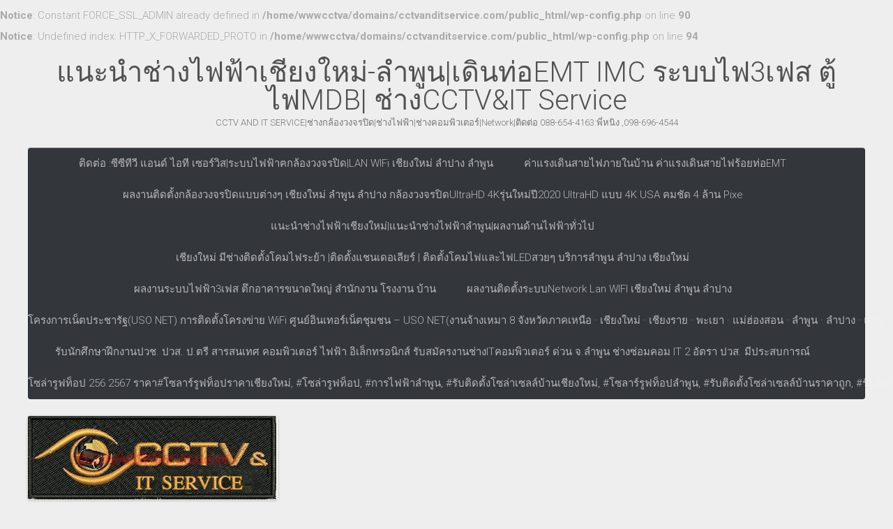

--- FILE ---
content_type: text/html; charset=UTF-8
request_url: https://cctvanditservice.com/%E0%B8%A3%E0%B8%B0%E0%B8%9A%E0%B8%9A%E0%B9%84%E0%B8%9F%E0%B8%9F%E0%B9%89%E0%B8%B2%E0%B8%AA%E0%B8%99%E0%B8%B2%E0%B8%A1%E0%B8%9F%E0%B8%B8%E0%B8%95%E0%B8%9A%E0%B8%AD%E0%B8%A5%E0%B8%AB%E0%B8%8D%E0%B9%89/%E0%B8%87%E0%B8%B2%E0%B8%99%E0%B8%97%E0%B8%B1%E0%B9%88%E0%B8%A7%E0%B9%84%E0%B8%9B%E0%B8%A3%E0%B8%B2%E0%B8%A2%E0%B8%A7%E0%B8%B1%E0%B8%99/
body_size: 18741
content:
<br />
<b>Notice</b>:  Constant FORCE_SSL_ADMIN already defined in <b>/home/wwwcctva/domains/cctvanditservice.com/public_html/wp-config.php</b> on line <b>90</b><br />
<br />
<b>Notice</b>:  Undefined index: HTTP_X_FORWARDED_PROTO in <b>/home/wwwcctva/domains/cctvanditservice.com/public_html/wp-config.php</b> on line <b>94</b><br />
<!DOCTYPE html>
<!--[if IE 7]>
<html class="ie ie7" dir="ltr" lang="th" prefix="og: https://ogp.me/ns#">
<![endif]-->
<!--[if IE 8]>
<html class="ie ie8" dir="ltr" lang="th" prefix="og: https://ogp.me/ns#">
<![endif]-->
<!--[if !(IE 7) | !(IE 8)  ]><!-->
<html dir="ltr" lang="th" prefix="og: https://ogp.me/ns#">
<!--<![endif]-->
<head>
<meta charset="UTF-8" />
<meta name="viewport" content="width=device-width" />

<link rel="profile" href="http://gmpg.org/xfn/11" />
<link rel="pingback" href="https://cctvanditservice.com/xmlrpc.php" />
<!--[if lt IE 9]>
<script src="https://cctvanditservice.com/wp-content/themes/pinpress/js/html5.js" type="text/javascript"></script>
<![endif]-->
	<style>img:is([sizes="auto" i], [sizes^="auto," i]) { contain-intrinsic-size: 3000px 1500px }</style>
	
		<!-- All in One SEO 4.8.5 - aioseo.com -->
		<title>ระบบไฟฟ้าสนามฟุตบอลหญ้าเทียมเชียงใหม่-ลำพูน-ลำปาง ช่างไฟฟ้า|วางระบบไฟฟ้า|ติดตั้งระบบไฟฟ้า|ช่างไฟฟ้า|รับออกแบบระบบไฟฟ้า|ออกแบบระบบไฟฟ้า|ตรวจเช็คระบบไฟฟ้า|รับดูแลระบบไฟฟ้า|รับวางระบบไฟฟ้า - แนะนำช่างไฟฟ้าเชียงใหม่-ลำพูน|เดินท่อEMT IMC ระบบไฟ3เฟส ตู้ไฟMDB| ช่างCCTV&amp;IT Service</title>
	<meta name="description" content="ระบบไฟฟ้าสนามฟุตบอลหญ้าเทียมเชียงใหม่-ลำพูน-ลำปาง ช่างไ" />
	<meta name="robots" content="max-image-preview:large" />
	<meta name="author" content="admin"/>
	<link rel="canonical" href="https://cctvanditservice.com/%e0%b8%a3%e0%b8%b0%e0%b8%9a%e0%b8%9a%e0%b9%84%e0%b8%9f%e0%b8%9f%e0%b9%89%e0%b8%b2%e0%b8%aa%e0%b8%99%e0%b8%b2%e0%b8%a1%e0%b8%9f%e0%b8%b8%e0%b8%95%e0%b8%9a%e0%b8%ad%e0%b8%a5%e0%b8%ab%e0%b8%8d%e0%b9%89/%e0%b8%87%e0%b8%b2%e0%b8%99%e0%b8%97%e0%b8%b1%e0%b9%88%e0%b8%a7%e0%b9%84%e0%b8%9b%e0%b8%a3%e0%b8%b2%e0%b8%a2%e0%b8%a7%e0%b8%b1%e0%b8%99/" />
	<meta name="generator" content="All in One SEO (AIOSEO) 4.8.5" />
		<meta property="og:locale" content="th_TH" />
		<meta property="og:site_name" content="แนะนำช่างไฟฟ้าเชียงใหม่-ลำพูน|เดินท่อEMT IMC ระบบไฟ3เฟส ตู้ไฟMDB| ช่างCCTV&amp;IT Service - CCTV AND IT SERVICE|ช่างกล้องวงจรปิด|ช่างไฟฟ้า|ช่างคอมพิวเตอร์|Network|ติดต่อ 088-654-4163:พี่หนิง ,098-696-4544" />
		<meta property="og:type" content="article" />
		<meta property="og:title" content="ระบบไฟฟ้าสนามฟุตบอลหญ้าเทียมเชียงใหม่-ลำพูน-ลำปาง ช่างไฟฟ้า|วางระบบไฟฟ้า|ติดตั้งระบบไฟฟ้า|ช่างไฟฟ้า|รับออกแบบระบบไฟฟ้า|ออกแบบระบบไฟฟ้า|ตรวจเช็คระบบไฟฟ้า|รับดูแลระบบไฟฟ้า|รับวางระบบไฟฟ้า - แนะนำช่างไฟฟ้าเชียงใหม่-ลำพูน|เดินท่อEMT IMC ระบบไฟ3เฟส ตู้ไฟMDB| ช่างCCTV&amp;IT Service" />
		<meta property="og:description" content="ระบบไฟฟ้าสนามฟุตบอลหญ้าเทียมเชียงใหม่-ลำพูน-ลำปาง ช่างไ" />
		<meta property="og:url" content="https://cctvanditservice.com/%e0%b8%a3%e0%b8%b0%e0%b8%9a%e0%b8%9a%e0%b9%84%e0%b8%9f%e0%b8%9f%e0%b9%89%e0%b8%b2%e0%b8%aa%e0%b8%99%e0%b8%b2%e0%b8%a1%e0%b8%9f%e0%b8%b8%e0%b8%95%e0%b8%9a%e0%b8%ad%e0%b8%a5%e0%b8%ab%e0%b8%8d%e0%b9%89/%e0%b8%87%e0%b8%b2%e0%b8%99%e0%b8%97%e0%b8%b1%e0%b9%88%e0%b8%a7%e0%b9%84%e0%b8%9b%e0%b8%a3%e0%b8%b2%e0%b8%a2%e0%b8%a7%e0%b8%b1%e0%b8%99/" />
		<meta property="article:published_time" content="2014-09-08T04:21:30+00:00" />
		<meta property="article:modified_time" content="2016-04-16T09:20:24+00:00" />
		<meta name="twitter:card" content="summary_large_image" />
		<meta name="twitter:title" content="ระบบไฟฟ้าสนามฟุตบอลหญ้าเทียมเชียงใหม่-ลำพูน-ลำปาง ช่างไฟฟ้า|วางระบบไฟฟ้า|ติดตั้งระบบไฟฟ้า|ช่างไฟฟ้า|รับออกแบบระบบไฟฟ้า|ออกแบบระบบไฟฟ้า|ตรวจเช็คระบบไฟฟ้า|รับดูแลระบบไฟฟ้า|รับวางระบบไฟฟ้า - แนะนำช่างไฟฟ้าเชียงใหม่-ลำพูน|เดินท่อEMT IMC ระบบไฟ3เฟส ตู้ไฟMDB| ช่างCCTV&amp;IT Service" />
		<meta name="twitter:description" content="ระบบไฟฟ้าสนามฟุตบอลหญ้าเทียมเชียงใหม่-ลำพูน-ลำปาง ช่างไ" />
		<script type="application/ld+json" class="aioseo-schema">
			{"@context":"https:\/\/schema.org","@graph":[{"@type":"BlogPosting","@id":"https:\/\/cctvanditservice.com\/%e0%b8%a3%e0%b8%b0%e0%b8%9a%e0%b8%9a%e0%b9%84%e0%b8%9f%e0%b8%9f%e0%b9%89%e0%b8%b2%e0%b8%aa%e0%b8%99%e0%b8%b2%e0%b8%a1%e0%b8%9f%e0%b8%b8%e0%b8%95%e0%b8%9a%e0%b8%ad%e0%b8%a5%e0%b8%ab%e0%b8%8d%e0%b9%89\/%e0%b8%87%e0%b8%b2%e0%b8%99%e0%b8%97%e0%b8%b1%e0%b9%88%e0%b8%a7%e0%b9%84%e0%b8%9b%e0%b8%a3%e0%b8%b2%e0%b8%a2%e0%b8%a7%e0%b8%b1%e0%b8%99\/#blogposting","name":"\u0e23\u0e30\u0e1a\u0e1a\u0e44\u0e1f\u0e1f\u0e49\u0e32\u0e2a\u0e19\u0e32\u0e21\u0e1f\u0e38\u0e15\u0e1a\u0e2d\u0e25\u0e2b\u0e0d\u0e49\u0e32\u0e40\u0e17\u0e35\u0e22\u0e21\u0e40\u0e0a\u0e35\u0e22\u0e07\u0e43\u0e2b\u0e21\u0e48-\u0e25\u0e33\u0e1e\u0e39\u0e19-\u0e25\u0e33\u0e1b\u0e32\u0e07 \u0e0a\u0e48\u0e32\u0e07\u0e44\u0e1f\u0e1f\u0e49\u0e32|\u0e27\u0e32\u0e07\u0e23\u0e30\u0e1a\u0e1a\u0e44\u0e1f\u0e1f\u0e49\u0e32|\u0e15\u0e34\u0e14\u0e15\u0e31\u0e49\u0e07\u0e23\u0e30\u0e1a\u0e1a\u0e44\u0e1f\u0e1f\u0e49\u0e32|\u0e0a\u0e48\u0e32\u0e07\u0e44\u0e1f\u0e1f\u0e49\u0e32|\u0e23\u0e31\u0e1a\u0e2d\u0e2d\u0e01\u0e41\u0e1a\u0e1a\u0e23\u0e30\u0e1a\u0e1a\u0e44\u0e1f\u0e1f\u0e49\u0e32|\u0e2d\u0e2d\u0e01\u0e41\u0e1a\u0e1a\u0e23\u0e30\u0e1a\u0e1a\u0e44\u0e1f\u0e1f\u0e49\u0e32|\u0e15\u0e23\u0e27\u0e08\u0e40\u0e0a\u0e47\u0e04\u0e23\u0e30\u0e1a\u0e1a\u0e44\u0e1f\u0e1f\u0e49\u0e32|\u0e23\u0e31\u0e1a\u0e14\u0e39\u0e41\u0e25\u0e23\u0e30\u0e1a\u0e1a\u0e44\u0e1f\u0e1f\u0e49\u0e32|\u0e23\u0e31\u0e1a\u0e27\u0e32\u0e07\u0e23\u0e30\u0e1a\u0e1a\u0e44\u0e1f\u0e1f\u0e49\u0e32 - \u0e41\u0e19\u0e30\u0e19\u0e33\u0e0a\u0e48\u0e32\u0e07\u0e44\u0e1f\u0e1f\u0e49\u0e32\u0e40\u0e0a\u0e35\u0e22\u0e07\u0e43\u0e2b\u0e21\u0e48-\u0e25\u0e33\u0e1e\u0e39\u0e19|\u0e40\u0e14\u0e34\u0e19\u0e17\u0e48\u0e2dEMT IMC \u0e23\u0e30\u0e1a\u0e1a\u0e44\u0e1f3\u0e40\u0e1f\u0e2a \u0e15\u0e39\u0e49\u0e44\u0e1fMDB| \u0e0a\u0e48\u0e32\u0e07CCTV&IT Service","headline":"\u0e23\u0e30\u0e1a\u0e1a\u0e44\u0e1f\u0e1f\u0e49\u0e32\u0e2a\u0e19\u0e32\u0e21\u0e1f\u0e38\u0e15\u0e1a\u0e2d\u0e25\u0e2b\u0e0d\u0e49\u0e32\u0e40\u0e17\u0e35\u0e22\u0e21\u0e40\u0e0a\u0e35\u0e22\u0e07\u0e43\u0e2b\u0e21\u0e48-\u0e25\u0e33\u0e1e\u0e39\u0e19-\u0e25\u0e33\u0e1b\u0e32\u0e07 \u0e0a\u0e48\u0e32\u0e07\u0e44\u0e1f\u0e1f\u0e49\u0e32|\u0e27\u0e32\u0e07\u0e23\u0e30\u0e1a\u0e1a\u0e44\u0e1f\u0e1f\u0e49\u0e32|\u0e15\u0e34\u0e14\u0e15\u0e31\u0e49\u0e07\u0e23\u0e30\u0e1a\u0e1a\u0e44\u0e1f\u0e1f\u0e49\u0e32|\u0e0a\u0e48\u0e32\u0e07\u0e44\u0e1f\u0e1f\u0e49\u0e32|\u0e23\u0e31\u0e1a\u0e2d\u0e2d\u0e01\u0e41\u0e1a\u0e1a\u0e23\u0e30\u0e1a\u0e1a\u0e44\u0e1f\u0e1f\u0e49\u0e32|\u0e2d\u0e2d\u0e01\u0e41\u0e1a\u0e1a\u0e23\u0e30\u0e1a\u0e1a\u0e44\u0e1f\u0e1f\u0e49\u0e32|\u0e15\u0e23\u0e27\u0e08\u0e40\u0e0a\u0e47\u0e04\u0e23\u0e30\u0e1a\u0e1a\u0e44\u0e1f\u0e1f\u0e49\u0e32|\u0e23\u0e31\u0e1a\u0e14\u0e39\u0e41\u0e25\u0e23\u0e30\u0e1a\u0e1a\u0e44\u0e1f\u0e1f\u0e49\u0e32|\u0e23\u0e31\u0e1a\u0e27\u0e32\u0e07\u0e23\u0e30\u0e1a\u0e1a\u0e44\u0e1f\u0e1f\u0e49\u0e32","author":{"@id":"https:\/\/cctvanditservice.com\/author\/thompp\/#author"},"publisher":{"@id":"https:\/\/cctvanditservice.com\/#organization"},"image":{"@type":"ImageObject","url":"https:\/\/cctvanditservice.com\/wp-content\/uploads\/2014\/09\/20140903_IMG_8979.jpg","width":576,"height":576},"datePublished":"2014-09-08T04:21:30+07:00","dateModified":"2016-04-16T16:20:24+07:00","inLanguage":"th","mainEntityOfPage":{"@id":"https:\/\/cctvanditservice.com\/%e0%b8%a3%e0%b8%b0%e0%b8%9a%e0%b8%9a%e0%b9%84%e0%b8%9f%e0%b8%9f%e0%b9%89%e0%b8%b2%e0%b8%aa%e0%b8%99%e0%b8%b2%e0%b8%a1%e0%b8%9f%e0%b8%b8%e0%b8%95%e0%b8%9a%e0%b8%ad%e0%b8%a5%e0%b8%ab%e0%b8%8d%e0%b9%89\/%e0%b8%87%e0%b8%b2%e0%b8%99%e0%b8%97%e0%b8%b1%e0%b9%88%e0%b8%a7%e0%b9%84%e0%b8%9b%e0%b8%a3%e0%b8%b2%e0%b8%a2%e0%b8%a7%e0%b8%b1%e0%b8%99\/#webpage"},"isPartOf":{"@id":"https:\/\/cctvanditservice.com\/%e0%b8%a3%e0%b8%b0%e0%b8%9a%e0%b8%9a%e0%b9%84%e0%b8%9f%e0%b8%9f%e0%b9%89%e0%b8%b2%e0%b8%aa%e0%b8%99%e0%b8%b2%e0%b8%a1%e0%b8%9f%e0%b8%b8%e0%b8%95%e0%b8%9a%e0%b8%ad%e0%b8%a5%e0%b8%ab%e0%b8%8d%e0%b9%89\/%e0%b8%87%e0%b8%b2%e0%b8%99%e0%b8%97%e0%b8%b1%e0%b9%88%e0%b8%a7%e0%b9%84%e0%b8%9b%e0%b8%a3%e0%b8%b2%e0%b8%a2%e0%b8%a7%e0%b8%b1%e0%b8%99\/#webpage"},"articleSection":"\u0e07\u0e32\u0e19\u0e17\u0e31\u0e48\u0e27\u0e44\u0e1b\u0e23\u0e32\u0e22\u0e27\u0e31\u0e19, \u0e07\u0e32\u0e19\u0e44\u0e1f\u0e1f\u0e49\u0e32On-Site, \u0e23\u0e30\u0e1a\u0e1a\u0e44\u0e1f\u0e1f\u0e49\u0e32\u0e2a\u0e19\u0e32\u0e21\u0e1f\u0e38\u0e15\u0e1a\u0e2d\u0e25\u0e2b\u0e0d\u0e49\u0e32\u0e40\u0e17\u0e35\u0e22\u0e21\u0e40\u0e0a\u0e35\u0e22\u0e07\u0e43\u0e2b\u0e21\u0e48-\u0e25\u0e33\u0e1e\u0e39\u0e19-\u0e25\u0e33\u0e1b\u0e32\u0e07 \u0e0a\u0e48\u0e32\u0e07\u0e44\u0e1f\u0e1f\u0e49\u0e32|\u0e27\u0e32\u0e07\u0e23\u0e30\u0e1a\u0e1a\u0e44\u0e1f\u0e1f\u0e49\u0e32|\u0e15\u0e34\u0e14\u0e15\u0e31\u0e49\u0e07\u0e23\u0e30\u0e1a\u0e1a\u0e44\u0e1f\u0e1f\u0e49\u0e32|\u0e0a\u0e48\u0e32\u0e07\u0e44\u0e1f\u0e1f\u0e49\u0e32|\u0e23\u0e31\u0e1a\u0e2d\u0e2d\u0e01\u0e41\u0e1a\u0e1a\u0e23\u0e30\u0e1a\u0e1a\u0e44\u0e1f\u0e1f\u0e49\u0e32|\u0e2d\u0e2d\u0e01\u0e41\u0e1a\u0e1a\u0e23\u0e30\u0e1a\u0e1a\u0e44\u0e1f\u0e1f\u0e49\u0e32|\u0e15\u0e23\u0e27\u0e08\u0e40\u0e0a\u0e47\u0e04\u0e23\u0e30\u0e1a\u0e1a\u0e44\u0e1f\u0e1f\u0e49\u0e32|\u0e23\u0e31\u0e1a\u0e14\u0e39\u0e41\u0e25\u0e23\u0e30\u0e1a\u0e1a\u0e44\u0e1f\u0e1f\u0e49\u0e32|\u0e23\u0e31\u0e1a\u0e27\u0e32\u0e07\u0e23\u0e30\u0e1a\u0e1a\u0e44\u0e1f\u0e1f\u0e49\u0e32"},{"@type":"BreadcrumbList","@id":"https:\/\/cctvanditservice.com\/%e0%b8%a3%e0%b8%b0%e0%b8%9a%e0%b8%9a%e0%b9%84%e0%b8%9f%e0%b8%9f%e0%b9%89%e0%b8%b2%e0%b8%aa%e0%b8%99%e0%b8%b2%e0%b8%a1%e0%b8%9f%e0%b8%b8%e0%b8%95%e0%b8%9a%e0%b8%ad%e0%b8%a5%e0%b8%ab%e0%b8%8d%e0%b9%89\/%e0%b8%87%e0%b8%b2%e0%b8%99%e0%b8%97%e0%b8%b1%e0%b9%88%e0%b8%a7%e0%b9%84%e0%b8%9b%e0%b8%a3%e0%b8%b2%e0%b8%a2%e0%b8%a7%e0%b8%b1%e0%b8%99\/#breadcrumblist","itemListElement":[{"@type":"ListItem","@id":"https:\/\/cctvanditservice.com#listItem","position":1,"name":"Home","item":"https:\/\/cctvanditservice.com","nextItem":{"@type":"ListItem","@id":"https:\/\/cctvanditservice.com\/category\/%e0%b8%87%e0%b8%b2%e0%b8%99%e0%b8%97%e0%b8%b1%e0%b9%88%e0%b8%a7%e0%b9%84%e0%b8%9b%e0%b8%a3%e0%b8%b2%e0%b8%a2%e0%b8%a7%e0%b8%b1%e0%b8%99\/#listItem","name":"\u0e07\u0e32\u0e19\u0e17\u0e31\u0e48\u0e27\u0e44\u0e1b\u0e23\u0e32\u0e22\u0e27\u0e31\u0e19"}},{"@type":"ListItem","@id":"https:\/\/cctvanditservice.com\/category\/%e0%b8%87%e0%b8%b2%e0%b8%99%e0%b8%97%e0%b8%b1%e0%b9%88%e0%b8%a7%e0%b9%84%e0%b8%9b%e0%b8%a3%e0%b8%b2%e0%b8%a2%e0%b8%a7%e0%b8%b1%e0%b8%99\/#listItem","position":2,"name":"\u0e07\u0e32\u0e19\u0e17\u0e31\u0e48\u0e27\u0e44\u0e1b\u0e23\u0e32\u0e22\u0e27\u0e31\u0e19","item":"https:\/\/cctvanditservice.com\/category\/%e0%b8%87%e0%b8%b2%e0%b8%99%e0%b8%97%e0%b8%b1%e0%b9%88%e0%b8%a7%e0%b9%84%e0%b8%9b%e0%b8%a3%e0%b8%b2%e0%b8%a2%e0%b8%a7%e0%b8%b1%e0%b8%99\/","nextItem":{"@type":"ListItem","@id":"https:\/\/cctvanditservice.com\/%e0%b8%a3%e0%b8%b0%e0%b8%9a%e0%b8%9a%e0%b9%84%e0%b8%9f%e0%b8%9f%e0%b9%89%e0%b8%b2%e0%b8%aa%e0%b8%99%e0%b8%b2%e0%b8%a1%e0%b8%9f%e0%b8%b8%e0%b8%95%e0%b8%9a%e0%b8%ad%e0%b8%a5%e0%b8%ab%e0%b8%8d%e0%b9%89\/%e0%b8%87%e0%b8%b2%e0%b8%99%e0%b8%97%e0%b8%b1%e0%b9%88%e0%b8%a7%e0%b9%84%e0%b8%9b%e0%b8%a3%e0%b8%b2%e0%b8%a2%e0%b8%a7%e0%b8%b1%e0%b8%99\/#listItem","name":"\u0e23\u0e30\u0e1a\u0e1a\u0e44\u0e1f\u0e1f\u0e49\u0e32\u0e2a\u0e19\u0e32\u0e21\u0e1f\u0e38\u0e15\u0e1a\u0e2d\u0e25\u0e2b\u0e0d\u0e49\u0e32\u0e40\u0e17\u0e35\u0e22\u0e21\u0e40\u0e0a\u0e35\u0e22\u0e07\u0e43\u0e2b\u0e21\u0e48-\u0e25\u0e33\u0e1e\u0e39\u0e19-\u0e25\u0e33\u0e1b\u0e32\u0e07 \u0e0a\u0e48\u0e32\u0e07\u0e44\u0e1f\u0e1f\u0e49\u0e32|\u0e27\u0e32\u0e07\u0e23\u0e30\u0e1a\u0e1a\u0e44\u0e1f\u0e1f\u0e49\u0e32|\u0e15\u0e34\u0e14\u0e15\u0e31\u0e49\u0e07\u0e23\u0e30\u0e1a\u0e1a\u0e44\u0e1f\u0e1f\u0e49\u0e32|\u0e0a\u0e48\u0e32\u0e07\u0e44\u0e1f\u0e1f\u0e49\u0e32|\u0e23\u0e31\u0e1a\u0e2d\u0e2d\u0e01\u0e41\u0e1a\u0e1a\u0e23\u0e30\u0e1a\u0e1a\u0e44\u0e1f\u0e1f\u0e49\u0e32|\u0e2d\u0e2d\u0e01\u0e41\u0e1a\u0e1a\u0e23\u0e30\u0e1a\u0e1a\u0e44\u0e1f\u0e1f\u0e49\u0e32|\u0e15\u0e23\u0e27\u0e08\u0e40\u0e0a\u0e47\u0e04\u0e23\u0e30\u0e1a\u0e1a\u0e44\u0e1f\u0e1f\u0e49\u0e32|\u0e23\u0e31\u0e1a\u0e14\u0e39\u0e41\u0e25\u0e23\u0e30\u0e1a\u0e1a\u0e44\u0e1f\u0e1f\u0e49\u0e32|\u0e23\u0e31\u0e1a\u0e27\u0e32\u0e07\u0e23\u0e30\u0e1a\u0e1a\u0e44\u0e1f\u0e1f\u0e49\u0e32"},"previousItem":{"@type":"ListItem","@id":"https:\/\/cctvanditservice.com#listItem","name":"Home"}},{"@type":"ListItem","@id":"https:\/\/cctvanditservice.com\/%e0%b8%a3%e0%b8%b0%e0%b8%9a%e0%b8%9a%e0%b9%84%e0%b8%9f%e0%b8%9f%e0%b9%89%e0%b8%b2%e0%b8%aa%e0%b8%99%e0%b8%b2%e0%b8%a1%e0%b8%9f%e0%b8%b8%e0%b8%95%e0%b8%9a%e0%b8%ad%e0%b8%a5%e0%b8%ab%e0%b8%8d%e0%b9%89\/%e0%b8%87%e0%b8%b2%e0%b8%99%e0%b8%97%e0%b8%b1%e0%b9%88%e0%b8%a7%e0%b9%84%e0%b8%9b%e0%b8%a3%e0%b8%b2%e0%b8%a2%e0%b8%a7%e0%b8%b1%e0%b8%99\/#listItem","position":3,"name":"\u0e23\u0e30\u0e1a\u0e1a\u0e44\u0e1f\u0e1f\u0e49\u0e32\u0e2a\u0e19\u0e32\u0e21\u0e1f\u0e38\u0e15\u0e1a\u0e2d\u0e25\u0e2b\u0e0d\u0e49\u0e32\u0e40\u0e17\u0e35\u0e22\u0e21\u0e40\u0e0a\u0e35\u0e22\u0e07\u0e43\u0e2b\u0e21\u0e48-\u0e25\u0e33\u0e1e\u0e39\u0e19-\u0e25\u0e33\u0e1b\u0e32\u0e07 \u0e0a\u0e48\u0e32\u0e07\u0e44\u0e1f\u0e1f\u0e49\u0e32|\u0e27\u0e32\u0e07\u0e23\u0e30\u0e1a\u0e1a\u0e44\u0e1f\u0e1f\u0e49\u0e32|\u0e15\u0e34\u0e14\u0e15\u0e31\u0e49\u0e07\u0e23\u0e30\u0e1a\u0e1a\u0e44\u0e1f\u0e1f\u0e49\u0e32|\u0e0a\u0e48\u0e32\u0e07\u0e44\u0e1f\u0e1f\u0e49\u0e32|\u0e23\u0e31\u0e1a\u0e2d\u0e2d\u0e01\u0e41\u0e1a\u0e1a\u0e23\u0e30\u0e1a\u0e1a\u0e44\u0e1f\u0e1f\u0e49\u0e32|\u0e2d\u0e2d\u0e01\u0e41\u0e1a\u0e1a\u0e23\u0e30\u0e1a\u0e1a\u0e44\u0e1f\u0e1f\u0e49\u0e32|\u0e15\u0e23\u0e27\u0e08\u0e40\u0e0a\u0e47\u0e04\u0e23\u0e30\u0e1a\u0e1a\u0e44\u0e1f\u0e1f\u0e49\u0e32|\u0e23\u0e31\u0e1a\u0e14\u0e39\u0e41\u0e25\u0e23\u0e30\u0e1a\u0e1a\u0e44\u0e1f\u0e1f\u0e49\u0e32|\u0e23\u0e31\u0e1a\u0e27\u0e32\u0e07\u0e23\u0e30\u0e1a\u0e1a\u0e44\u0e1f\u0e1f\u0e49\u0e32","previousItem":{"@type":"ListItem","@id":"https:\/\/cctvanditservice.com\/category\/%e0%b8%87%e0%b8%b2%e0%b8%99%e0%b8%97%e0%b8%b1%e0%b9%88%e0%b8%a7%e0%b9%84%e0%b8%9b%e0%b8%a3%e0%b8%b2%e0%b8%a2%e0%b8%a7%e0%b8%b1%e0%b8%99\/#listItem","name":"\u0e07\u0e32\u0e19\u0e17\u0e31\u0e48\u0e27\u0e44\u0e1b\u0e23\u0e32\u0e22\u0e27\u0e31\u0e19"}}]},{"@type":"Organization","@id":"https:\/\/cctvanditservice.com\/#organization","name":"\u0e41\u0e19\u0e30\u0e19\u0e33\u0e0a\u0e48\u0e32\u0e07\u0e44\u0e1f\u0e1f\u0e49\u0e32\u0e40\u0e0a\u0e35\u0e22\u0e07\u0e43\u0e2b\u0e21\u0e48-\u0e25\u0e33\u0e1e\u0e39\u0e19|\u0e40\u0e14\u0e34\u0e19\u0e17\u0e48\u0e2dEMT IMC \u0e23\u0e30\u0e1a\u0e1a\u0e44\u0e1f3\u0e40\u0e1f\u0e2a \u0e15\u0e39\u0e49\u0e44\u0e1fMDB| \u0e0a\u0e48\u0e32\u0e07CCTV&IT Service","description":"CCTV AND IT SERVICE|\u0e0a\u0e48\u0e32\u0e07\u0e01\u0e25\u0e49\u0e2d\u0e07\u0e27\u0e07\u0e08\u0e23\u0e1b\u0e34\u0e14|\u0e0a\u0e48\u0e32\u0e07\u0e44\u0e1f\u0e1f\u0e49\u0e32|\u0e0a\u0e48\u0e32\u0e07\u0e04\u0e2d\u0e21\u0e1e\u0e34\u0e27\u0e40\u0e15\u0e2d\u0e23\u0e4c|Network|\u0e15\u0e34\u0e14\u0e15\u0e48\u0e2d 088-654-4163:\u0e1e\u0e35\u0e48\u0e2b\u0e19\u0e34\u0e07 ,098-696-4544","url":"https:\/\/cctvanditservice.com\/"},{"@type":"Person","@id":"https:\/\/cctvanditservice.com\/author\/thompp\/#author","url":"https:\/\/cctvanditservice.com\/author\/thompp\/","name":"admin","image":{"@type":"ImageObject","@id":"https:\/\/cctvanditservice.com\/%e0%b8%a3%e0%b8%b0%e0%b8%9a%e0%b8%9a%e0%b9%84%e0%b8%9f%e0%b8%9f%e0%b9%89%e0%b8%b2%e0%b8%aa%e0%b8%99%e0%b8%b2%e0%b8%a1%e0%b8%9f%e0%b8%b8%e0%b8%95%e0%b8%9a%e0%b8%ad%e0%b8%a5%e0%b8%ab%e0%b8%8d%e0%b9%89\/%e0%b8%87%e0%b8%b2%e0%b8%99%e0%b8%97%e0%b8%b1%e0%b9%88%e0%b8%a7%e0%b9%84%e0%b8%9b%e0%b8%a3%e0%b8%b2%e0%b8%a2%e0%b8%a7%e0%b8%b1%e0%b8%99\/#authorImage","url":"https:\/\/secure.gravatar.com\/avatar\/9d705abfcceaa4ca4fbfc24e3aec0ff5a89ee0acd83a59ca6d7896027149c642?s=96&d=mm&r=g","width":96,"height":96,"caption":"admin"}},{"@type":"WebPage","@id":"https:\/\/cctvanditservice.com\/%e0%b8%a3%e0%b8%b0%e0%b8%9a%e0%b8%9a%e0%b9%84%e0%b8%9f%e0%b8%9f%e0%b9%89%e0%b8%b2%e0%b8%aa%e0%b8%99%e0%b8%b2%e0%b8%a1%e0%b8%9f%e0%b8%b8%e0%b8%95%e0%b8%9a%e0%b8%ad%e0%b8%a5%e0%b8%ab%e0%b8%8d%e0%b9%89\/%e0%b8%87%e0%b8%b2%e0%b8%99%e0%b8%97%e0%b8%b1%e0%b9%88%e0%b8%a7%e0%b9%84%e0%b8%9b%e0%b8%a3%e0%b8%b2%e0%b8%a2%e0%b8%a7%e0%b8%b1%e0%b8%99\/#webpage","url":"https:\/\/cctvanditservice.com\/%e0%b8%a3%e0%b8%b0%e0%b8%9a%e0%b8%9a%e0%b9%84%e0%b8%9f%e0%b8%9f%e0%b9%89%e0%b8%b2%e0%b8%aa%e0%b8%99%e0%b8%b2%e0%b8%a1%e0%b8%9f%e0%b8%b8%e0%b8%95%e0%b8%9a%e0%b8%ad%e0%b8%a5%e0%b8%ab%e0%b8%8d%e0%b9%89\/%e0%b8%87%e0%b8%b2%e0%b8%99%e0%b8%97%e0%b8%b1%e0%b9%88%e0%b8%a7%e0%b9%84%e0%b8%9b%e0%b8%a3%e0%b8%b2%e0%b8%a2%e0%b8%a7%e0%b8%b1%e0%b8%99\/","name":"\u0e23\u0e30\u0e1a\u0e1a\u0e44\u0e1f\u0e1f\u0e49\u0e32\u0e2a\u0e19\u0e32\u0e21\u0e1f\u0e38\u0e15\u0e1a\u0e2d\u0e25\u0e2b\u0e0d\u0e49\u0e32\u0e40\u0e17\u0e35\u0e22\u0e21\u0e40\u0e0a\u0e35\u0e22\u0e07\u0e43\u0e2b\u0e21\u0e48-\u0e25\u0e33\u0e1e\u0e39\u0e19-\u0e25\u0e33\u0e1b\u0e32\u0e07 \u0e0a\u0e48\u0e32\u0e07\u0e44\u0e1f\u0e1f\u0e49\u0e32|\u0e27\u0e32\u0e07\u0e23\u0e30\u0e1a\u0e1a\u0e44\u0e1f\u0e1f\u0e49\u0e32|\u0e15\u0e34\u0e14\u0e15\u0e31\u0e49\u0e07\u0e23\u0e30\u0e1a\u0e1a\u0e44\u0e1f\u0e1f\u0e49\u0e32|\u0e0a\u0e48\u0e32\u0e07\u0e44\u0e1f\u0e1f\u0e49\u0e32|\u0e23\u0e31\u0e1a\u0e2d\u0e2d\u0e01\u0e41\u0e1a\u0e1a\u0e23\u0e30\u0e1a\u0e1a\u0e44\u0e1f\u0e1f\u0e49\u0e32|\u0e2d\u0e2d\u0e01\u0e41\u0e1a\u0e1a\u0e23\u0e30\u0e1a\u0e1a\u0e44\u0e1f\u0e1f\u0e49\u0e32|\u0e15\u0e23\u0e27\u0e08\u0e40\u0e0a\u0e47\u0e04\u0e23\u0e30\u0e1a\u0e1a\u0e44\u0e1f\u0e1f\u0e49\u0e32|\u0e23\u0e31\u0e1a\u0e14\u0e39\u0e41\u0e25\u0e23\u0e30\u0e1a\u0e1a\u0e44\u0e1f\u0e1f\u0e49\u0e32|\u0e23\u0e31\u0e1a\u0e27\u0e32\u0e07\u0e23\u0e30\u0e1a\u0e1a\u0e44\u0e1f\u0e1f\u0e49\u0e32 - \u0e41\u0e19\u0e30\u0e19\u0e33\u0e0a\u0e48\u0e32\u0e07\u0e44\u0e1f\u0e1f\u0e49\u0e32\u0e40\u0e0a\u0e35\u0e22\u0e07\u0e43\u0e2b\u0e21\u0e48-\u0e25\u0e33\u0e1e\u0e39\u0e19|\u0e40\u0e14\u0e34\u0e19\u0e17\u0e48\u0e2dEMT IMC \u0e23\u0e30\u0e1a\u0e1a\u0e44\u0e1f3\u0e40\u0e1f\u0e2a \u0e15\u0e39\u0e49\u0e44\u0e1fMDB| \u0e0a\u0e48\u0e32\u0e07CCTV&IT Service","description":"\u0e23\u0e30\u0e1a\u0e1a\u0e44\u0e1f\u0e1f\u0e49\u0e32\u0e2a\u0e19\u0e32\u0e21\u0e1f\u0e38\u0e15\u0e1a\u0e2d\u0e25\u0e2b\u0e0d\u0e49\u0e32\u0e40\u0e17\u0e35\u0e22\u0e21\u0e40\u0e0a\u0e35\u0e22\u0e07\u0e43\u0e2b\u0e21\u0e48-\u0e25\u0e33\u0e1e\u0e39\u0e19-\u0e25\u0e33\u0e1b\u0e32\u0e07 \u0e0a\u0e48\u0e32\u0e07\u0e44","inLanguage":"th","isPartOf":{"@id":"https:\/\/cctvanditservice.com\/#website"},"breadcrumb":{"@id":"https:\/\/cctvanditservice.com\/%e0%b8%a3%e0%b8%b0%e0%b8%9a%e0%b8%9a%e0%b9%84%e0%b8%9f%e0%b8%9f%e0%b9%89%e0%b8%b2%e0%b8%aa%e0%b8%99%e0%b8%b2%e0%b8%a1%e0%b8%9f%e0%b8%b8%e0%b8%95%e0%b8%9a%e0%b8%ad%e0%b8%a5%e0%b8%ab%e0%b8%8d%e0%b9%89\/%e0%b8%87%e0%b8%b2%e0%b8%99%e0%b8%97%e0%b8%b1%e0%b9%88%e0%b8%a7%e0%b9%84%e0%b8%9b%e0%b8%a3%e0%b8%b2%e0%b8%a2%e0%b8%a7%e0%b8%b1%e0%b8%99\/#breadcrumblist"},"author":{"@id":"https:\/\/cctvanditservice.com\/author\/thompp\/#author"},"creator":{"@id":"https:\/\/cctvanditservice.com\/author\/thompp\/#author"},"image":{"@type":"ImageObject","url":"https:\/\/cctvanditservice.com\/wp-content\/uploads\/2014\/09\/20140903_IMG_8979.jpg","@id":"https:\/\/cctvanditservice.com\/%e0%b8%a3%e0%b8%b0%e0%b8%9a%e0%b8%9a%e0%b9%84%e0%b8%9f%e0%b8%9f%e0%b9%89%e0%b8%b2%e0%b8%aa%e0%b8%99%e0%b8%b2%e0%b8%a1%e0%b8%9f%e0%b8%b8%e0%b8%95%e0%b8%9a%e0%b8%ad%e0%b8%a5%e0%b8%ab%e0%b8%8d%e0%b9%89\/%e0%b8%87%e0%b8%b2%e0%b8%99%e0%b8%97%e0%b8%b1%e0%b9%88%e0%b8%a7%e0%b9%84%e0%b8%9b%e0%b8%a3%e0%b8%b2%e0%b8%a2%e0%b8%a7%e0%b8%b1%e0%b8%99\/#mainImage","width":576,"height":576},"primaryImageOfPage":{"@id":"https:\/\/cctvanditservice.com\/%e0%b8%a3%e0%b8%b0%e0%b8%9a%e0%b8%9a%e0%b9%84%e0%b8%9f%e0%b8%9f%e0%b9%89%e0%b8%b2%e0%b8%aa%e0%b8%99%e0%b8%b2%e0%b8%a1%e0%b8%9f%e0%b8%b8%e0%b8%95%e0%b8%9a%e0%b8%ad%e0%b8%a5%e0%b8%ab%e0%b8%8d%e0%b9%89\/%e0%b8%87%e0%b8%b2%e0%b8%99%e0%b8%97%e0%b8%b1%e0%b9%88%e0%b8%a7%e0%b9%84%e0%b8%9b%e0%b8%a3%e0%b8%b2%e0%b8%a2%e0%b8%a7%e0%b8%b1%e0%b8%99\/#mainImage"},"datePublished":"2014-09-08T04:21:30+07:00","dateModified":"2016-04-16T16:20:24+07:00"},{"@type":"WebSite","@id":"https:\/\/cctvanditservice.com\/#website","url":"https:\/\/cctvanditservice.com\/","name":"\u0e41\u0e19\u0e30\u0e19\u0e33\u0e0a\u0e48\u0e32\u0e07\u0e44\u0e1f\u0e1f\u0e49\u0e32\u0e40\u0e0a\u0e35\u0e22\u0e07\u0e43\u0e2b\u0e21\u0e48-\u0e25\u0e33\u0e1e\u0e39\u0e19|\u0e40\u0e14\u0e34\u0e19\u0e17\u0e48\u0e2dEMT IMC \u0e23\u0e30\u0e1a\u0e1a\u0e44\u0e1f3\u0e40\u0e1f\u0e2a \u0e15\u0e39\u0e49\u0e44\u0e1fMDB| \u0e0a\u0e48\u0e32\u0e07CCTV&IT Service","description":"CCTV AND IT SERVICE|\u0e0a\u0e48\u0e32\u0e07\u0e01\u0e25\u0e49\u0e2d\u0e07\u0e27\u0e07\u0e08\u0e23\u0e1b\u0e34\u0e14|\u0e0a\u0e48\u0e32\u0e07\u0e44\u0e1f\u0e1f\u0e49\u0e32|\u0e0a\u0e48\u0e32\u0e07\u0e04\u0e2d\u0e21\u0e1e\u0e34\u0e27\u0e40\u0e15\u0e2d\u0e23\u0e4c|Network|\u0e15\u0e34\u0e14\u0e15\u0e48\u0e2d 088-654-4163:\u0e1e\u0e35\u0e48\u0e2b\u0e19\u0e34\u0e07 ,098-696-4544","inLanguage":"th","publisher":{"@id":"https:\/\/cctvanditservice.com\/#organization"}}]}
		</script>
		<!-- All in One SEO -->

<link rel='dns-prefetch' href='//fonts.googleapis.com' />
<link rel="alternate" type="application/rss+xml" title="แนะนำช่างไฟฟ้าเชียงใหม่-ลำพูน|เดินท่อEMT IMC ระบบไฟ3เฟส ตู้ไฟMDB| ช่างCCTV&amp;IT Service &raquo; ฟีด" href="https://cctvanditservice.com/feed/" />
<script type="text/javascript">
/* <![CDATA[ */
window._wpemojiSettings = {"baseUrl":"https:\/\/s.w.org\/images\/core\/emoji\/16.0.1\/72x72\/","ext":".png","svgUrl":"https:\/\/s.w.org\/images\/core\/emoji\/16.0.1\/svg\/","svgExt":".svg","source":{"concatemoji":"https:\/\/cctvanditservice.com\/wp-includes\/js\/wp-emoji-release.min.js?ver=6.8.3"}};
/*! This file is auto-generated */
!function(s,n){var o,i,e;function c(e){try{var t={supportTests:e,timestamp:(new Date).valueOf()};sessionStorage.setItem(o,JSON.stringify(t))}catch(e){}}function p(e,t,n){e.clearRect(0,0,e.canvas.width,e.canvas.height),e.fillText(t,0,0);var t=new Uint32Array(e.getImageData(0,0,e.canvas.width,e.canvas.height).data),a=(e.clearRect(0,0,e.canvas.width,e.canvas.height),e.fillText(n,0,0),new Uint32Array(e.getImageData(0,0,e.canvas.width,e.canvas.height).data));return t.every(function(e,t){return e===a[t]})}function u(e,t){e.clearRect(0,0,e.canvas.width,e.canvas.height),e.fillText(t,0,0);for(var n=e.getImageData(16,16,1,1),a=0;a<n.data.length;a++)if(0!==n.data[a])return!1;return!0}function f(e,t,n,a){switch(t){case"flag":return n(e,"\ud83c\udff3\ufe0f\u200d\u26a7\ufe0f","\ud83c\udff3\ufe0f\u200b\u26a7\ufe0f")?!1:!n(e,"\ud83c\udde8\ud83c\uddf6","\ud83c\udde8\u200b\ud83c\uddf6")&&!n(e,"\ud83c\udff4\udb40\udc67\udb40\udc62\udb40\udc65\udb40\udc6e\udb40\udc67\udb40\udc7f","\ud83c\udff4\u200b\udb40\udc67\u200b\udb40\udc62\u200b\udb40\udc65\u200b\udb40\udc6e\u200b\udb40\udc67\u200b\udb40\udc7f");case"emoji":return!a(e,"\ud83e\udedf")}return!1}function g(e,t,n,a){var r="undefined"!=typeof WorkerGlobalScope&&self instanceof WorkerGlobalScope?new OffscreenCanvas(300,150):s.createElement("canvas"),o=r.getContext("2d",{willReadFrequently:!0}),i=(o.textBaseline="top",o.font="600 32px Arial",{});return e.forEach(function(e){i[e]=t(o,e,n,a)}),i}function t(e){var t=s.createElement("script");t.src=e,t.defer=!0,s.head.appendChild(t)}"undefined"!=typeof Promise&&(o="wpEmojiSettingsSupports",i=["flag","emoji"],n.supports={everything:!0,everythingExceptFlag:!0},e=new Promise(function(e){s.addEventListener("DOMContentLoaded",e,{once:!0})}),new Promise(function(t){var n=function(){try{var e=JSON.parse(sessionStorage.getItem(o));if("object"==typeof e&&"number"==typeof e.timestamp&&(new Date).valueOf()<e.timestamp+604800&&"object"==typeof e.supportTests)return e.supportTests}catch(e){}return null}();if(!n){if("undefined"!=typeof Worker&&"undefined"!=typeof OffscreenCanvas&&"undefined"!=typeof URL&&URL.createObjectURL&&"undefined"!=typeof Blob)try{var e="postMessage("+g.toString()+"("+[JSON.stringify(i),f.toString(),p.toString(),u.toString()].join(",")+"));",a=new Blob([e],{type:"text/javascript"}),r=new Worker(URL.createObjectURL(a),{name:"wpTestEmojiSupports"});return void(r.onmessage=function(e){c(n=e.data),r.terminate(),t(n)})}catch(e){}c(n=g(i,f,p,u))}t(n)}).then(function(e){for(var t in e)n.supports[t]=e[t],n.supports.everything=n.supports.everything&&n.supports[t],"flag"!==t&&(n.supports.everythingExceptFlag=n.supports.everythingExceptFlag&&n.supports[t]);n.supports.everythingExceptFlag=n.supports.everythingExceptFlag&&!n.supports.flag,n.DOMReady=!1,n.readyCallback=function(){n.DOMReady=!0}}).then(function(){return e}).then(function(){var e;n.supports.everything||(n.readyCallback(),(e=n.source||{}).concatemoji?t(e.concatemoji):e.wpemoji&&e.twemoji&&(t(e.twemoji),t(e.wpemoji)))}))}((window,document),window._wpemojiSettings);
/* ]]> */
</script>
<style id='wp-emoji-styles-inline-css' type='text/css'>

	img.wp-smiley, img.emoji {
		display: inline !important;
		border: none !important;
		box-shadow: none !important;
		height: 1em !important;
		width: 1em !important;
		margin: 0 0.07em !important;
		vertical-align: -0.1em !important;
		background: none !important;
		padding: 0 !important;
	}
</style>
<link rel='stylesheet' id='wp-block-library-css' href='https://cctvanditservice.com/wp-includes/css/dist/block-library/style.min.css?ver=6.8.3' type='text/css' media='all' />
<style id='classic-theme-styles-inline-css' type='text/css'>
/*! This file is auto-generated */
.wp-block-button__link{color:#fff;background-color:#32373c;border-radius:9999px;box-shadow:none;text-decoration:none;padding:calc(.667em + 2px) calc(1.333em + 2px);font-size:1.125em}.wp-block-file__button{background:#32373c;color:#fff;text-decoration:none}
</style>
<style id='global-styles-inline-css' type='text/css'>
:root{--wp--preset--aspect-ratio--square: 1;--wp--preset--aspect-ratio--4-3: 4/3;--wp--preset--aspect-ratio--3-4: 3/4;--wp--preset--aspect-ratio--3-2: 3/2;--wp--preset--aspect-ratio--2-3: 2/3;--wp--preset--aspect-ratio--16-9: 16/9;--wp--preset--aspect-ratio--9-16: 9/16;--wp--preset--color--black: #000000;--wp--preset--color--cyan-bluish-gray: #abb8c3;--wp--preset--color--white: #ffffff;--wp--preset--color--pale-pink: #f78da7;--wp--preset--color--vivid-red: #cf2e2e;--wp--preset--color--luminous-vivid-orange: #ff6900;--wp--preset--color--luminous-vivid-amber: #fcb900;--wp--preset--color--light-green-cyan: #7bdcb5;--wp--preset--color--vivid-green-cyan: #00d084;--wp--preset--color--pale-cyan-blue: #8ed1fc;--wp--preset--color--vivid-cyan-blue: #0693e3;--wp--preset--color--vivid-purple: #9b51e0;--wp--preset--gradient--vivid-cyan-blue-to-vivid-purple: linear-gradient(135deg,rgba(6,147,227,1) 0%,rgb(155,81,224) 100%);--wp--preset--gradient--light-green-cyan-to-vivid-green-cyan: linear-gradient(135deg,rgb(122,220,180) 0%,rgb(0,208,130) 100%);--wp--preset--gradient--luminous-vivid-amber-to-luminous-vivid-orange: linear-gradient(135deg,rgba(252,185,0,1) 0%,rgba(255,105,0,1) 100%);--wp--preset--gradient--luminous-vivid-orange-to-vivid-red: linear-gradient(135deg,rgba(255,105,0,1) 0%,rgb(207,46,46) 100%);--wp--preset--gradient--very-light-gray-to-cyan-bluish-gray: linear-gradient(135deg,rgb(238,238,238) 0%,rgb(169,184,195) 100%);--wp--preset--gradient--cool-to-warm-spectrum: linear-gradient(135deg,rgb(74,234,220) 0%,rgb(151,120,209) 20%,rgb(207,42,186) 40%,rgb(238,44,130) 60%,rgb(251,105,98) 80%,rgb(254,248,76) 100%);--wp--preset--gradient--blush-light-purple: linear-gradient(135deg,rgb(255,206,236) 0%,rgb(152,150,240) 100%);--wp--preset--gradient--blush-bordeaux: linear-gradient(135deg,rgb(254,205,165) 0%,rgb(254,45,45) 50%,rgb(107,0,62) 100%);--wp--preset--gradient--luminous-dusk: linear-gradient(135deg,rgb(255,203,112) 0%,rgb(199,81,192) 50%,rgb(65,88,208) 100%);--wp--preset--gradient--pale-ocean: linear-gradient(135deg,rgb(255,245,203) 0%,rgb(182,227,212) 50%,rgb(51,167,181) 100%);--wp--preset--gradient--electric-grass: linear-gradient(135deg,rgb(202,248,128) 0%,rgb(113,206,126) 100%);--wp--preset--gradient--midnight: linear-gradient(135deg,rgb(2,3,129) 0%,rgb(40,116,252) 100%);--wp--preset--font-size--small: 13px;--wp--preset--font-size--medium: 20px;--wp--preset--font-size--large: 36px;--wp--preset--font-size--x-large: 42px;--wp--preset--spacing--20: 0.44rem;--wp--preset--spacing--30: 0.67rem;--wp--preset--spacing--40: 1rem;--wp--preset--spacing--50: 1.5rem;--wp--preset--spacing--60: 2.25rem;--wp--preset--spacing--70: 3.38rem;--wp--preset--spacing--80: 5.06rem;--wp--preset--shadow--natural: 6px 6px 9px rgba(0, 0, 0, 0.2);--wp--preset--shadow--deep: 12px 12px 50px rgba(0, 0, 0, 0.4);--wp--preset--shadow--sharp: 6px 6px 0px rgba(0, 0, 0, 0.2);--wp--preset--shadow--outlined: 6px 6px 0px -3px rgba(255, 255, 255, 1), 6px 6px rgba(0, 0, 0, 1);--wp--preset--shadow--crisp: 6px 6px 0px rgba(0, 0, 0, 1);}:where(.is-layout-flex){gap: 0.5em;}:where(.is-layout-grid){gap: 0.5em;}body .is-layout-flex{display: flex;}.is-layout-flex{flex-wrap: wrap;align-items: center;}.is-layout-flex > :is(*, div){margin: 0;}body .is-layout-grid{display: grid;}.is-layout-grid > :is(*, div){margin: 0;}:where(.wp-block-columns.is-layout-flex){gap: 2em;}:where(.wp-block-columns.is-layout-grid){gap: 2em;}:where(.wp-block-post-template.is-layout-flex){gap: 1.25em;}:where(.wp-block-post-template.is-layout-grid){gap: 1.25em;}.has-black-color{color: var(--wp--preset--color--black) !important;}.has-cyan-bluish-gray-color{color: var(--wp--preset--color--cyan-bluish-gray) !important;}.has-white-color{color: var(--wp--preset--color--white) !important;}.has-pale-pink-color{color: var(--wp--preset--color--pale-pink) !important;}.has-vivid-red-color{color: var(--wp--preset--color--vivid-red) !important;}.has-luminous-vivid-orange-color{color: var(--wp--preset--color--luminous-vivid-orange) !important;}.has-luminous-vivid-amber-color{color: var(--wp--preset--color--luminous-vivid-amber) !important;}.has-light-green-cyan-color{color: var(--wp--preset--color--light-green-cyan) !important;}.has-vivid-green-cyan-color{color: var(--wp--preset--color--vivid-green-cyan) !important;}.has-pale-cyan-blue-color{color: var(--wp--preset--color--pale-cyan-blue) !important;}.has-vivid-cyan-blue-color{color: var(--wp--preset--color--vivid-cyan-blue) !important;}.has-vivid-purple-color{color: var(--wp--preset--color--vivid-purple) !important;}.has-black-background-color{background-color: var(--wp--preset--color--black) !important;}.has-cyan-bluish-gray-background-color{background-color: var(--wp--preset--color--cyan-bluish-gray) !important;}.has-white-background-color{background-color: var(--wp--preset--color--white) !important;}.has-pale-pink-background-color{background-color: var(--wp--preset--color--pale-pink) !important;}.has-vivid-red-background-color{background-color: var(--wp--preset--color--vivid-red) !important;}.has-luminous-vivid-orange-background-color{background-color: var(--wp--preset--color--luminous-vivid-orange) !important;}.has-luminous-vivid-amber-background-color{background-color: var(--wp--preset--color--luminous-vivid-amber) !important;}.has-light-green-cyan-background-color{background-color: var(--wp--preset--color--light-green-cyan) !important;}.has-vivid-green-cyan-background-color{background-color: var(--wp--preset--color--vivid-green-cyan) !important;}.has-pale-cyan-blue-background-color{background-color: var(--wp--preset--color--pale-cyan-blue) !important;}.has-vivid-cyan-blue-background-color{background-color: var(--wp--preset--color--vivid-cyan-blue) !important;}.has-vivid-purple-background-color{background-color: var(--wp--preset--color--vivid-purple) !important;}.has-black-border-color{border-color: var(--wp--preset--color--black) !important;}.has-cyan-bluish-gray-border-color{border-color: var(--wp--preset--color--cyan-bluish-gray) !important;}.has-white-border-color{border-color: var(--wp--preset--color--white) !important;}.has-pale-pink-border-color{border-color: var(--wp--preset--color--pale-pink) !important;}.has-vivid-red-border-color{border-color: var(--wp--preset--color--vivid-red) !important;}.has-luminous-vivid-orange-border-color{border-color: var(--wp--preset--color--luminous-vivid-orange) !important;}.has-luminous-vivid-amber-border-color{border-color: var(--wp--preset--color--luminous-vivid-amber) !important;}.has-light-green-cyan-border-color{border-color: var(--wp--preset--color--light-green-cyan) !important;}.has-vivid-green-cyan-border-color{border-color: var(--wp--preset--color--vivid-green-cyan) !important;}.has-pale-cyan-blue-border-color{border-color: var(--wp--preset--color--pale-cyan-blue) !important;}.has-vivid-cyan-blue-border-color{border-color: var(--wp--preset--color--vivid-cyan-blue) !important;}.has-vivid-purple-border-color{border-color: var(--wp--preset--color--vivid-purple) !important;}.has-vivid-cyan-blue-to-vivid-purple-gradient-background{background: var(--wp--preset--gradient--vivid-cyan-blue-to-vivid-purple) !important;}.has-light-green-cyan-to-vivid-green-cyan-gradient-background{background: var(--wp--preset--gradient--light-green-cyan-to-vivid-green-cyan) !important;}.has-luminous-vivid-amber-to-luminous-vivid-orange-gradient-background{background: var(--wp--preset--gradient--luminous-vivid-amber-to-luminous-vivid-orange) !important;}.has-luminous-vivid-orange-to-vivid-red-gradient-background{background: var(--wp--preset--gradient--luminous-vivid-orange-to-vivid-red) !important;}.has-very-light-gray-to-cyan-bluish-gray-gradient-background{background: var(--wp--preset--gradient--very-light-gray-to-cyan-bluish-gray) !important;}.has-cool-to-warm-spectrum-gradient-background{background: var(--wp--preset--gradient--cool-to-warm-spectrum) !important;}.has-blush-light-purple-gradient-background{background: var(--wp--preset--gradient--blush-light-purple) !important;}.has-blush-bordeaux-gradient-background{background: var(--wp--preset--gradient--blush-bordeaux) !important;}.has-luminous-dusk-gradient-background{background: var(--wp--preset--gradient--luminous-dusk) !important;}.has-pale-ocean-gradient-background{background: var(--wp--preset--gradient--pale-ocean) !important;}.has-electric-grass-gradient-background{background: var(--wp--preset--gradient--electric-grass) !important;}.has-midnight-gradient-background{background: var(--wp--preset--gradient--midnight) !important;}.has-small-font-size{font-size: var(--wp--preset--font-size--small) !important;}.has-medium-font-size{font-size: var(--wp--preset--font-size--medium) !important;}.has-large-font-size{font-size: var(--wp--preset--font-size--large) !important;}.has-x-large-font-size{font-size: var(--wp--preset--font-size--x-large) !important;}
:where(.wp-block-post-template.is-layout-flex){gap: 1.25em;}:where(.wp-block-post-template.is-layout-grid){gap: 1.25em;}
:where(.wp-block-columns.is-layout-flex){gap: 2em;}:where(.wp-block-columns.is-layout-grid){gap: 2em;}
:root :where(.wp-block-pullquote){font-size: 1.5em;line-height: 1.6;}
</style>
<link rel='stylesheet' id='google-webfonts-css' href='https://fonts.googleapis.com/css?family=Roboto:100,300,400,500,700&#038;subset=latin' type='text/css' media='all' />
<link rel='stylesheet' id='pin-style-css' href='https://cctvanditservice.com/wp-content/themes/pinpress/style.css?ver=6.8.3' type='text/css' media='all' />
<script type="text/javascript" src="https://cctvanditservice.com/wp-includes/js/jquery/jquery.min.js?ver=3.7.1" id="jquery-core-js"></script>
<script type="text/javascript" src="https://cctvanditservice.com/wp-includes/js/jquery/jquery-migrate.min.js?ver=3.4.1" id="jquery-migrate-js"></script>
<link rel="https://api.w.org/" href="https://cctvanditservice.com/wp-json/" /><link rel="alternate" title="JSON" type="application/json" href="https://cctvanditservice.com/wp-json/wp/v2/posts/311" /><link rel="EditURI" type="application/rsd+xml" title="RSD" href="https://cctvanditservice.com/xmlrpc.php?rsd" />
<meta name="generator" content="WordPress 6.8.3" />
<link rel='shortlink' href='https://cctvanditservice.com/?p=311' />
<link rel="alternate" title="oEmbed (JSON)" type="application/json+oembed" href="https://cctvanditservice.com/wp-json/oembed/1.0/embed?url=https%3A%2F%2Fcctvanditservice.com%2F%25e0%25b8%25a3%25e0%25b8%25b0%25e0%25b8%259a%25e0%25b8%259a%25e0%25b9%2584%25e0%25b8%259f%25e0%25b8%259f%25e0%25b9%2589%25e0%25b8%25b2%25e0%25b8%25aa%25e0%25b8%2599%25e0%25b8%25b2%25e0%25b8%25a1%25e0%25b8%259f%25e0%25b8%25b8%25e0%25b8%2595%25e0%25b8%259a%25e0%25b8%25ad%25e0%25b8%25a5%25e0%25b8%25ab%25e0%25b8%258d%25e0%25b9%2589%2F%25e0%25b8%2587%25e0%25b8%25b2%25e0%25b8%2599%25e0%25b8%2597%25e0%25b8%25b1%25e0%25b9%2588%25e0%25b8%25a7%25e0%25b9%2584%25e0%25b8%259b%25e0%25b8%25a3%25e0%25b8%25b2%25e0%25b8%25a2%25e0%25b8%25a7%25e0%25b8%25b1%25e0%25b8%2599%2F" />
<link rel="alternate" title="oEmbed (XML)" type="text/xml+oembed" href="https://cctvanditservice.com/wp-json/oembed/1.0/embed?url=https%3A%2F%2Fcctvanditservice.com%2F%25e0%25b8%25a3%25e0%25b8%25b0%25e0%25b8%259a%25e0%25b8%259a%25e0%25b9%2584%25e0%25b8%259f%25e0%25b8%259f%25e0%25b9%2589%25e0%25b8%25b2%25e0%25b8%25aa%25e0%25b8%2599%25e0%25b8%25b2%25e0%25b8%25a1%25e0%25b8%259f%25e0%25b8%25b8%25e0%25b8%2595%25e0%25b8%259a%25e0%25b8%25ad%25e0%25b8%25a5%25e0%25b8%25ab%25e0%25b8%258d%25e0%25b9%2589%2F%25e0%25b8%2587%25e0%25b8%25b2%25e0%25b8%2599%25e0%25b8%2597%25e0%25b8%25b1%25e0%25b9%2588%25e0%25b8%25a7%25e0%25b9%2584%25e0%25b8%259b%25e0%25b8%25a3%25e0%25b8%25b2%25e0%25b8%25a2%25e0%25b8%25a7%25e0%25b8%25b1%25e0%25b8%2599%2F&#038;format=xml" />
	<link rel="alternate" media="only screen and (max-width: 640px)" href="https://m.cctvanditservice.com:443/%E0%B8%A3%E0%B8%B0%E0%B8%9A%E0%B8%9A%E0%B9%84%E0%B8%9F%E0%B8%9F%E0%B9%89%E0%B8%B2%E0%B8%AA%E0%B8%99%E0%B8%B2%E0%B8%A1%E0%B8%9F%E0%B8%B8%E0%B8%95%E0%B8%9A%E0%B8%AD%E0%B8%A5%E0%B8%AB%E0%B8%8D%E0%B9%89/%E0%B8%87%E0%B8%B2%E0%B8%99%E0%B8%97%E0%B8%B1%E0%B9%88%E0%B8%A7%E0%B9%84%E0%B8%9B%E0%B8%A3%E0%B8%B2%E0%B8%A2%E0%B8%A7%E0%B8%B1%E0%B8%99/" >
<link rel="alternate" media="handheld" href="https://m.cctvanditservice.com:443/%E0%B8%A3%E0%B8%B0%E0%B8%9A%E0%B8%9A%E0%B9%84%E0%B8%9F%E0%B8%9F%E0%B9%89%E0%B8%B2%E0%B8%AA%E0%B8%99%E0%B8%B2%E0%B8%A1%E0%B8%9F%E0%B8%B8%E0%B8%95%E0%B8%9A%E0%B8%AD%E0%B8%A5%E0%B8%AB%E0%B8%8D%E0%B9%89/%E0%B8%87%E0%B8%B2%E0%B8%99%E0%B8%97%E0%B8%B1%E0%B9%88%E0%B8%A7%E0%B9%84%E0%B8%9B%E0%B8%A3%E0%B8%B2%E0%B8%A2%E0%B8%A7%E0%B8%B1%E0%B8%99/" >
	</head>

<body class="wp-singular post-template-default single single-post postid-311 single-format-standard wp-theme-pinpress">
<div id="page" class="hfeed site">
	<header id="masthead" class="site-header" role="banner">
		<hgroup>
			<h1 class="site-title"><a href="https://cctvanditservice.com/" title="แนะนำช่างไฟฟ้าเชียงใหม่-ลำพูน|เดินท่อEMT IMC ระบบไฟ3เฟส ตู้ไฟMDB| ช่างCCTV&amp;IT Service" rel="home">แนะนำช่างไฟฟ้าเชียงใหม่-ลำพูน|เดินท่อEMT IMC ระบบไฟ3เฟส ตู้ไฟMDB| ช่างCCTV&amp;IT Service</a></h1>
			<h2 class="site-description">CCTV AND IT SERVICE|ช่างกล้องวงจรปิด|ช่างไฟฟ้า|ช่างคอมพิวเตอร์|Network|ติดต่อ 088-654-4163:พี่หนิง ,098-696-4544</h2>
		</hgroup>

		<nav id="site-navigation" class="main-navigation" role="navigation">
			<h3 class="menu-toggle">Menu</h3>
			<a class="assistive-text" href="#content" title="Skip to content">Skip to content</a>
			<div class="menu-%e0%b8%87%e0%b8%b2%e0%b8%99%e0%b8%9a%e0%b8%a3%e0%b8%b4%e0%b8%81%e0%b8%b2%e0%b8%a3%e0%b8%94%e0%b9%89%e0%b8%b2%e0%b8%99%e0%b8%95%e0%b9%88%e0%b8%b2%e0%b8%87%e0%b9%86-container"><ul id="menu-%e0%b8%87%e0%b8%b2%e0%b8%99%e0%b8%9a%e0%b8%a3%e0%b8%b4%e0%b8%81%e0%b8%b2%e0%b8%a3%e0%b8%94%e0%b9%89%e0%b8%b2%e0%b8%99%e0%b8%95%e0%b9%88%e0%b8%b2%e0%b8%87%e0%b9%86" class="nav-menu"><li id="menu-item-205" class="menu-item menu-item-type-post_type menu-item-object-page menu-item-205"><a href="https://cctvanditservice.com/%e0%b8%ab%e0%b8%99%e0%b9%89%e0%b8%b2%e0%b8%95%e0%b8%b1%e0%b8%a7%e0%b8%ad%e0%b8%a2%e0%b9%88%e0%b8%b2%e0%b8%87/">ติดต่อ :ซีซีทีวี แอนด์ ไอที เซอร์วิส|ระบบไฟฟ้าฅกล้องวงจรปิด|LAN WIFi เชียงใหม่ ลำปาง ลำพูน</a></li>
<li id="menu-item-3096" class="menu-item menu-item-type-post_type menu-item-object-page menu-item-3096"><a href="https://cctvanditservice.com/%e0%b8%ab%e0%b8%99%e0%b9%89%e0%b8%b2%e0%b8%95%e0%b8%b1%e0%b8%a7%e0%b8%ad%e0%b8%a2%e0%b9%88%e0%b8%b2%e0%b8%87/%e0%b9%80%e0%b8%8a%e0%b8%b5%e0%b8%a2%e0%b8%87%e0%b9%83%e0%b8%ab%e0%b8%a1%e0%b9%88-%e0%b8%a5%e0%b8%b3%e0%b8%9e%e0%b8%b9%e0%b8%99-%e0%b8%a5%e0%b8%b3%e0%b8%9b%e0%b8%b2%e0%b8%87-%e0%b8%84%e0%b9%88/">ค่าแรงเดินสายไฟภายในบ้าน ค่าแรงเดินสายไฟร้อยท่อEMT</a></li>
<li id="menu-item-3311" class="menu-item menu-item-type-post_type menu-item-object-page menu-item-3311"><a href="https://cctvanditservice.com/%e0%b8%9c%e0%b8%a5%e0%b8%87%e0%b8%b2%e0%b8%99%e0%b8%95%e0%b8%b4%e0%b8%94%e0%b8%95%e0%b8%b1%e0%b9%89%e0%b8%87%e0%b8%81%e0%b8%a5%e0%b9%89%e0%b8%ad%e0%b8%87%e0%b8%a7%e0%b8%87%e0%b8%88%e0%b8%a3%e0%b8%9b/">ผลงานติดตั้งกล้องวงจรปิดแบบต่างๆ เชียงใหม่ ลำพูน ลำปาง กล้องวงจรปิดUltraHD 4Kรุ่นใหม่ปี2020 UltraHD แบบ 4K USA คมชัด 4 ล้าน Pixe</a></li>
<li id="menu-item-3316" class="menu-item menu-item-type-post_type menu-item-object-page menu-item-3316"><a href="https://cctvanditservice.com/keyword/">แนะนำช่างไฟฟ้าเชียงใหม่|แนะนำช่างไฟฟ้าลำพูน|ผลงานด้านไฟฟ้าทั่วไป</a></li>
<li id="menu-item-3322" class="menu-item menu-item-type-post_type menu-item-object-page menu-item-3322"><a href="https://cctvanditservice.com/%e0%b8%95%e0%b8%b4%e0%b8%94%e0%b8%95%e0%b8%b1%e0%b9%89%e0%b8%87%e0%b9%82%e0%b8%84%e0%b8%a1%e0%b9%84%e0%b8%9f%e0%b9%81%e0%b8%a5%e0%b8%b0%e0%b9%84%e0%b8%9fled%e0%b8%aa%e0%b8%a7%e0%b8%a2%e0%b9%86/">เชียงใหม่ มีช่างติดตั้งโคมไฟระย้า |ติดตั้งแชนเดอเลียร์  | ติดตั้งโคมไฟและไฟLEDสวยๆ บริการลำพูน ลำปาง เชียงใหม่</a></li>
<li id="menu-item-3326" class="menu-item menu-item-type-post_type menu-item-object-page menu-item-3326"><a href="https://cctvanditservice.com/%e0%b8%87%e0%b8%b2%e0%b8%99%e0%b8%a3%e0%b8%b1%e0%b8%9a%e0%b9%80%e0%b8%ab%e0%b8%a1%e0%b8%b2%e0%b8%a3%e0%b8%b0%e0%b8%9a%e0%b8%9a%e0%b9%84%e0%b8%9f%e0%b8%9f%e0%b9%89%e0%b8%b23%e0%b9%80%e0%b8%9f%e0%b8%aa/">ผลงานระบบไฟฟ้า3เฟส ตึกอาคารขนาดใหญ่ สำนักงาน โรงงาน บ้าน</a></li>
<li id="menu-item-3332" class="menu-item menu-item-type-post_type menu-item-object-page menu-item-3332"><a href="https://cctvanditservice.com/%e0%b8%9c%e0%b8%a5%e0%b8%87%e0%b8%b2%e0%b8%99%e0%b8%95%e0%b8%b4%e0%b8%94%e0%b8%95%e0%b8%b1%e0%b9%89%e0%b8%87%e0%b8%a3%e0%b8%b0%e0%b8%9a%e0%b8%9anetwork-lan-wifi/">ผลงานติดตั้งระบบNetwork Lan WIFI เชียงใหม่ ลำพูน ลำปาง</a></li>
<li id="menu-item-3496" class="menu-item menu-item-type-post_type menu-item-object-page menu-item-3496"><a target="_blank" href="https://cctvanditservice.com/%e0%b9%82%e0%b8%84%e0%b8%a3%e0%b8%87%e0%b8%81%e0%b8%b2%e0%b8%a3%e0%b9%80%e0%b8%99%e0%b9%87%e0%b8%95%e0%b8%9b%e0%b8%a3%e0%b8%b0%e0%b8%8a%e0%b8%b2%e0%b8%a3%e0%b8%b1%e0%b8%90uso-net-%e0%b8%81%e0%b8%b2/">โครงการเน็ตประชารัฐ(USO NET) การติดตั้งโครงข่าย WiFi ศูนย์อินเทอร์เน็ตชุมชน – USO NET(งานจ้างเหมา 8 จังหวัดภาคเหนือ · เชียงใหม่ · เชียงราย · พะเยา · แม่ฮ่องสอน · ลำพูน · ลำปาง · แพร่ · น่าน)</a></li>
<li id="menu-item-4132" class="menu-item menu-item-type-post_type menu-item-object-page menu-item-4132"><a href="https://cctvanditservice.com/%e0%b8%94%e0%b9%88%e0%b8%a7%e0%b8%99%e0%b8%95%e0%b9%89%e0%b8%ad%e0%b8%87%e0%b8%81%e0%b8%b2%e0%b8%a3%e0%b8%a3%e0%b8%b1%e0%b8%9a%e0%b8%99%e0%b8%b1%e0%b8%81%e0%b8%a8%e0%b8%b6%e0%b8%81%e0%b8%a9%e0%b8%b2/">รับนักศึกษาฝึกงานปวช. ปวส. ป.ตรี สารสนเทศ คอมพิวเตอร์ ไฟฟ้า อิเล็กทรอนิกส์ รับสมัครงานช่างITคอมพิวเตอร์ ด่วน จ.ลำพูน ช่างซ่อมคอม IT 2 อัตรา ปวส. มีประสบการณ์</a></li>
<li id="menu-item-5123" class="menu-item menu-item-type-post_type menu-item-object-page menu-item-5123"><a href="https://cctvanditservice.com/%e0%b8%a3%e0%b8%b1%e0%b8%9a%e0%b8%95%e0%b8%b4%e0%b8%94%e0%b8%95%e0%b8%b1%e0%b9%89%e0%b8%87%e0%b9%82%e0%b8%8b%e0%b8%a5%e0%b9%88%e0%b8%b2%e0%b8%a3%e0%b8%b9%e0%b8%9f%e0%b8%97%e0%b9%8a%e0%b8%ad%e0%b8%9b/">โซล่ารูฟท็อป 256 2567 ราคา#โซลาร์รูฟท็อปราคาเชียงใหม่, #โซล่ารูฟท็อป, #การไฟฟ้าลำพูน, #รับติดตั้งโซล่าเซลล์บ้านเชียงใหม่, #โซลาร์รูฟท็อปลำพูน, #รับติดตั้งโซล่าเซลล์บ้านราคาถูก, #รับติดตั้งโซล่าเซลล์เชียงใหม่ลำพูน, #โซล่ารูฟท็อป</a></li>
</ul></div>		</nav><!-- #site-navigation -->
 <div class="searchform_headercover"><form role="search" method="get" id="searchform" class="searchform" action="https://cctvanditservice.com/">
				<div>
					<label class="screen-reader-text" for="s">ค้นหาสำหรับ:</label>
					<input type="text" value="" name="s" id="s" />
					<input type="submit" id="searchsubmit" value="ค้นหา" />
				</div>
			</form></div> 
				<a href="https://cctvanditservice.com/"><img src="https://cctvanditservice.com/wp-content/uploads/2022/02/cropped-CCTV_LOGO2.png" class="header-image" width="358" height="120" alt="" /></a>
			</header><!-- #masthead -->
	<div id="main" class="wrapper">
	<div id="primary" class="site-content singlepost">
		<div id="content" role="main">

			
				<article id="post-311" class="post-311 post type-post status-publish format-standard has-post-thumbnail hentry category-1 category-on-site tag-43">
		<header class="entry-header">
			<h1 class="entry-title">ระบบไฟฟ้าสนามฟุตบอลหญ้าเทียมเชียงใหม่-ลำพูน-ลำปาง ช่างไฟฟ้า|วางระบบไฟฟ้า|ติดตั้งระบบไฟฟ้า|ช่างไฟฟ้า|รับออกแบบระบบไฟฟ้า|ออกแบบระบบไฟฟ้า|ตรวจเช็คระบบไฟฟ้า|รับดูแลระบบไฟฟ้า|รับวางระบบไฟฟ้า</h1>
					</header><!-- .entry-header -->

				<div class="entry-content">
			<p>ระบบไฟฟ้าสนามฟุตบอลหญ้าเทียมเชียงใหม่-ลำพูน-ลำปาง ช่างไฟฟ้า|วางระบบไฟฟ้า|ติดตั้งระบบไฟฟ้า|ช่างไฟฟ้า|รับออกแบบระบบไฟฟ้า|ออกแบบระบบไฟฟ้า|ตรวจเช็คระบบไฟฟ้า|รับดูแลระบบไฟฟ้า|รับวางระบบไฟฟ้า</p>
<h1><span style="color: #339966;">การทำงาน</span></h1>
<p><span style="color: #339966;">-ติดตั้งตู้ไฟฟ้า เพื่อควมคุม ระบบแสงสว่างสนามฟุตบอล ที่เสา 8 ต้น ไฟสปอตท์ไลต์ 16 ดวง ใช้เวลา ติดตั้ง 5 วัน  และทดสอบ 2 วัน แก้ไขปรัปรุงตาม  Site Engineer กับ <em>วิศวกรโรงงาน 1 วัน</em></span></p>
<p><span style="color: #339966;">-เดินท่อE ตั้งตู้ไฟฟ้าควบคุม สปอตท์ไลต์แยดอิสระทุกดวง</span></p>
<p><span style="color: #339966;">-ทีมช่างรุ่นใหม่….</span></p>
<p><strong>เวป <a href="http://cctvanditservice.com/" target="_blank">cctv and it service .com </a> </strong>ซีซีทีวีแอนท์ไอทีเซอร์วิส <a href="https://www.facebook.com/cctvanditservicelamphun/"><img decoding="async" class="alignnone wp-image-1827" src="http://cctvanditservice.com/wp-content/uploads/2016/03/facebook-link-1.jpg" alt="facebook-link" width="275" height="81" /></a></p>
<p><a href="http://jccomputer-lamphun.com/wp-content/uploads/2014/09/20140903_IMG_8966.jpg"><img fetchpriority="high" decoding="async" class="alignnone size-full wp-image-2122" src="http://jccomputer-lamphun.com/wp-content/uploads/2014/09/20140903_IMG_8966.jpg" alt="20140903_IMG_8966" width="511" height="384" /></a> <a href="http://jccomputer-lamphun.com/wp-content/uploads/2014/09/20140903_IMG_8970.jpg"><img decoding="async" class="alignnone size-large wp-image-2123" src="http://jccomputer-lamphun.com/wp-content/uploads/2014/09/20140903_IMG_8970.jpg" alt="20140903_IMG_8970" width="511" height="384" /></a> <a href="http://jccomputer-lamphun.com/wp-content/uploads/2014/09/20140903_IMG_8971.jpg"><img loading="lazy" decoding="async" class="alignnone size-large wp-image-2124" src="http://jccomputer-lamphun.com/wp-content/uploads/2014/09/20140903_IMG_8971.jpg" alt="20140903_IMG_8971" width="511" height="384" /></a> <a href="http://jccomputer-lamphun.com/wp-content/uploads/2014/09/20140903_IMG_8972.jpg"><img loading="lazy" decoding="async" class="alignnone size-large wp-image-2125" src="http://jccomputer-lamphun.com/wp-content/uploads/2014/09/20140903_IMG_8972.jpg" alt="20140903_IMG_8972" width="511" height="384" /></a> <a href="http://jccomputer-lamphun.com/wp-content/uploads/2014/09/20140903_IMG_8975.jpg"><img loading="lazy" decoding="async" class="alignnone size-large wp-image-2126" src="http://jccomputer-lamphun.com/wp-content/uploads/2014/09/20140903_IMG_8975.jpg" alt="20140903_IMG_8975" width="682" height="511" /></a><a href="http://jccomputer-lamphun.com/wp-content/uploads/2014/09/20140903_IMG_8979.jpg"><img loading="lazy" decoding="async" class="alignnone size-large wp-image-2127" src="http://jccomputer-lamphun.com/wp-content/uploads/2014/09/20140903_IMG_8979.jpg" alt="20140903_IMG_8979" width="576" height="576" /></a> <a href="http://jccomputer-lamphun.com/wp-content/uploads/2014/09/20140903_IMG_8980.jpg"><img loading="lazy" decoding="async" class="alignnone size-large wp-image-2128" src="http://jccomputer-lamphun.com/wp-content/uploads/2014/09/20140903_IMG_8980.jpg" alt="20140903_IMG_8980" width="682" height="511" /></a><a href="http://jccomputer-lamphun.com/wp-content/uploads/2014/09/20140903_IMG_8982.jpg"><img loading="lazy" decoding="async" class="alignnone size-large wp-image-2129" src="http://jccomputer-lamphun.com/wp-content/uploads/2014/09/20140903_IMG_8982.jpg" alt="20140903_IMG_8982" width="682" height="511" /></a><a href="http://jccomputer-lamphun.com/wp-content/uploads/2014/09/20140903_IMG_8985.jpg"><img loading="lazy" decoding="async" class="alignnone size-large wp-image-2130" src="http://jccomputer-lamphun.com/wp-content/uploads/2014/09/20140903_IMG_8985.jpg" alt="20140903_IMG_8985" width="682" height="511" /></a><a href="http://jccomputer-lamphun.com/wp-content/uploads/2014/09/20140903_IMG_8986.jpg"><img loading="lazy" decoding="async" class="alignnone size-large wp-image-2131" src="http://jccomputer-lamphun.com/wp-content/uploads/2014/09/20140903_IMG_8986.jpg" alt="20140903_IMG_8986" width="583" height="682" /></a> <a href="http://jccomputer-lamphun.com/wp-content/uploads/2014/09/20140903_IMG_8988.jpg"><img loading="lazy" decoding="async" class="alignnone size-large wp-image-2132" src="http://jccomputer-lamphun.com/wp-content/uploads/2014/09/20140903_IMG_8988.jpg" alt="20140903_IMG_8988" width="512" height="768" /></a> <a href="http://jccomputer-lamphun.com/wp-content/uploads/2014/09/20140903_IMG_8989.jpg"><img loading="lazy" decoding="async" class="alignnone size-large wp-image-2133" src="http://jccomputer-lamphun.com/wp-content/uploads/2014/09/20140903_IMG_8989.jpg" alt="20140903_IMG_8989" width="682" height="511" /></a><a href="http://jccomputer-lamphun.com/wp-content/uploads/2014/09/20140903_IMG_8991.jpg"><img loading="lazy" decoding="async" class="alignnone size-large wp-image-2134" src="http://jccomputer-lamphun.com/wp-content/uploads/2014/09/20140903_IMG_8991.jpg" alt="20140903_IMG_8991" width="656" height="682" /></a><a href="http://jccomputer-lamphun.com/wp-content/uploads/2014/09/20140903_IMG_8994.jpg"><img loading="lazy" decoding="async" class="alignnone size-large wp-image-2135" src="http://jccomputer-lamphun.com/wp-content/uploads/2014/09/20140903_IMG_8994.jpg" alt="20140903_IMG_8994" width="682" height="511" /></a><a href="http://jccomputer-lamphun.com/wp-content/uploads/2014/09/20140903_IMG_8995.jpg"><img loading="lazy" decoding="async" class="alignnone size-large wp-image-2136" src="http://jccomputer-lamphun.com/wp-content/uploads/2014/09/20140903_IMG_8995.jpg" alt="20140903_IMG_8995" width="520" height="682" /></a></p>
<p><a href="http://jccomputer-lamphun.com/wp-content/uploads/2014/09/cctv_Soccer_5.jpg"><img loading="lazy" decoding="async" class="alignnone size-large wp-image-2076" src="http://jccomputer-lamphun.com/wp-content/uploads/2014/09/cctv_Soccer_5-1024x575.jpg" alt="cctv_Soccer_5" width="1024" height="575" /></a><a href="http://jccomputer-lamphun.com/wp-content/uploads/2014/09/cctv_Soccer_6.jpg"><img loading="lazy" decoding="async" class="alignnone size-large wp-image-2077" src="http://jccomputer-lamphun.com/wp-content/uploads/2014/09/cctv_Soccer_6-1024x575.jpg" alt="cctv_Soccer_6" width="1024" height="575" /></a><a href="http://jccomputer-lamphun.com/wp-content/uploads/2014/09/cctv_Soccer_7.jpg"><img loading="lazy" decoding="async" class="alignnone size-large wp-image-2078" src="http://jccomputer-lamphun.com/wp-content/uploads/2014/09/cctv_Soccer_7-1024x575.jpg" alt="cctv_Soccer_7" width="1024" height="575" /></a><a href="http://jccomputer-lamphun.com/wp-content/uploads/2014/09/cctv_Soccer_18.jpg"><img loading="lazy" decoding="async" class="alignnone size-large wp-image-2079" src="http://jccomputer-lamphun.com/wp-content/uploads/2014/09/cctv_Soccer_18-1024x575.jpg" alt="cctv_Soccer_18" width="1024" height="575" /></a><a href="http://jccomputer-lamphun.com/wp-content/uploads/2014/09/cctv_Soccer_19.jpg"><img loading="lazy" decoding="async" class="alignnone size-large wp-image-2080" src="http://jccomputer-lamphun.com/wp-content/uploads/2014/09/cctv_Soccer_19-1024x575.jpg" alt="cctv_Soccer_19" width="1024" height="575" /></a><a href="http://jccomputer-lamphun.com/wp-content/uploads/2014/09/cctv_Soccer_24.jpg"><img loading="lazy" decoding="async" class="alignnone size-large wp-image-2081" src="http://jccomputer-lamphun.com/wp-content/uploads/2014/09/cctv_Soccer_24-1024x575.jpg" alt="cctv_Soccer_24" width="1024" height="575" /></a><a href="http://jccomputer-lamphun.com/wp-content/uploads/2014/09/cctv_Soccer_25.jpg"><img loading="lazy" decoding="async" class="alignnone size-large wp-image-2082" src="http://jccomputer-lamphun.com/wp-content/uploads/2014/09/cctv_Soccer_25-1024x575.jpg" alt="cctv_Soccer_25" width="1024" height="575" /></a><a href="http://jccomputer-lamphun.com/wp-content/uploads/2014/09/cctv_Soccer_26.jpg"><img loading="lazy" decoding="async" class="alignnone size-large wp-image-2083" src="http://jccomputer-lamphun.com/wp-content/uploads/2014/09/cctv_Soccer_26-1024x575.jpg" alt="cctv_Soccer_26" width="1024" height="575" /></a><a href="http://jccomputer-lamphun.com/wp-content/uploads/2014/09/cctv_Soccer_27.jpg"><img loading="lazy" decoding="async" class="alignnone size-large wp-image-2084" src="http://jccomputer-lamphun.com/wp-content/uploads/2014/09/cctv_Soccer_27-1024x575.jpg" alt="cctv_Soccer_27" width="1024" height="575" /></a><a href="http://jccomputer-lamphun.com/wp-content/uploads/2014/09/cctv_Soccer_28.jpg"><img loading="lazy" decoding="async" class="alignnone size-large wp-image-2085" src="http://jccomputer-lamphun.com/wp-content/uploads/2014/09/cctv_Soccer_28-1024x575.jpg" alt="cctv_Soccer_28" width="1024" height="575" /></a><a href="http://jccomputer-lamphun.com/wp-content/uploads/2014/09/cctv_Soccer_29.jpg"><img loading="lazy" decoding="async" class="alignnone size-large wp-image-2086" src="http://jccomputer-lamphun.com/wp-content/uploads/2014/09/cctv_Soccer_29-1024x575.jpg" alt="cctv_Soccer_29" width="1024" height="575" /></a><a href="http://jccomputer-lamphun.com/wp-content/uploads/2014/09/cctv_Soccer_37.jpg"><img loading="lazy" decoding="async" class="alignnone size-large wp-image-2087" src="http://jccomputer-lamphun.com/wp-content/uploads/2014/09/cctv_Soccer_37-1024x575.jpg" alt="cctv_Soccer_37" width="1024" height="575" /></a><a href="http://jccomputer-lamphun.com/wp-content/uploads/2014/09/cctv_Soccer_39.jpg"><img loading="lazy" decoding="async" class="alignnone size-large wp-image-2088" src="http://jccomputer-lamphun.com/wp-content/uploads/2014/09/cctv_Soccer_39-1024x575.jpg" alt="cctv_Soccer_39" width="1024" height="575" /></a><a href="http://jccomputer-lamphun.com/wp-content/uploads/2014/09/cctv_Soccer_48.jpg"><img loading="lazy" decoding="async" class="alignnone size-large wp-image-2089" src="http://jccomputer-lamphun.com/wp-content/uploads/2014/09/cctv_Soccer_48-1024x575.jpg" alt="cctv_Soccer_48" width="1024" height="575" /></a><a href="http://jccomputer-lamphun.com/wp-content/uploads/2014/09/cctv_Soccer_50.jpg"><img loading="lazy" decoding="async" class="alignnone size-large wp-image-2090" src="http://jccomputer-lamphun.com/wp-content/uploads/2014/09/cctv_Soccer_50-1024x575.jpg" alt="cctv_Soccer_50" width="1024" height="575" /></a><a href="http://jccomputer-lamphun.com/wp-content/uploads/2014/09/cctv_Soccer_52.jpg"><img loading="lazy" decoding="async" class="alignnone size-large wp-image-2091" src="http://jccomputer-lamphun.com/wp-content/uploads/2014/09/cctv_Soccer_52-575x1024.jpg" alt="cctv_Soccer_52" width="575" height="1024" /></a> <a href="http://jccomputer-lamphun.com/wp-content/uploads/2014/09/cctv_Soccer_53.jpg"><img loading="lazy" decoding="async" class="alignnone size-large wp-image-2092" src="http://jccomputer-lamphun.com/wp-content/uploads/2014/09/cctv_Soccer_53-1024x575.jpg" alt="cctv_Soccer_53" width="1024" height="575" /></a><a href="http://jccomputer-lamphun.com/wp-content/uploads/2014/09/cctv_Soccer_55.jpg"><img loading="lazy" decoding="async" class="alignnone size-large wp-image-2093" src="http://jccomputer-lamphun.com/wp-content/uploads/2014/09/cctv_Soccer_55-1024x575.jpg" alt="cctv_Soccer_55" width="1024" height="575" /></a><a href="http://jccomputer-lamphun.com/wp-content/uploads/2014/09/cctv_Soccer_60.jpg"><img loading="lazy" decoding="async" class="alignnone size-large wp-image-2094" src="http://jccomputer-lamphun.com/wp-content/uploads/2014/09/cctv_Soccer_60-1024x575.jpg" alt="cctv_Soccer_60" width="1024" height="575" /></a><a href="http://jccomputer-lamphun.com/wp-content/uploads/2014/09/cctv_Soccer_61.jpg"><img loading="lazy" decoding="async" class="alignnone size-large wp-image-2095" src="http://jccomputer-lamphun.com/wp-content/uploads/2014/09/cctv_Soccer_61-1024x575.jpg" alt="cctv_Soccer_61" width="1024" height="575" /></a><a href="http://jccomputer-lamphun.com/wp-content/uploads/2014/09/cctv_Soccer_62.jpg"><img loading="lazy" decoding="async" class="alignnone size-large wp-image-2096" src="http://jccomputer-lamphun.com/wp-content/uploads/2014/09/cctv_Soccer_62-1024x575.jpg" alt="cctv_Soccer_62" width="1024" height="575" /></a><a href="http://jccomputer-lamphun.com/wp-content/uploads/2014/09/cctv_Soccer_65.jpg"><img loading="lazy" decoding="async" class="alignnone size-large wp-image-2097" src="http://jccomputer-lamphun.com/wp-content/uploads/2014/09/cctv_Soccer_65-1024x575.jpg" alt="cctv_Soccer_65" width="1024" height="575" /></a><a href="http://jccomputer-lamphun.com/wp-content/uploads/2014/09/cctv_Soccer_68.jpg"><img loading="lazy" decoding="async" class="alignnone size-large wp-image-2098" src="http://jccomputer-lamphun.com/wp-content/uploads/2014/09/cctv_Soccer_68-1024x575.jpg" alt="cctv_Soccer_68" width="1024" height="575" /></a><a href="http://jccomputer-lamphun.com/wp-content/uploads/2014/09/cctv_Soccer_83.jpg"><img loading="lazy" decoding="async" class="alignnone size-large wp-image-2099" src="http://jccomputer-lamphun.com/wp-content/uploads/2014/09/cctv_Soccer_83-1024x575.jpg" alt="cctv_Soccer_83" width="1024" height="575" /></a><a href="http://jccomputer-lamphun.com/wp-content/uploads/2014/09/cctv_Soccer_86.jpg"><img loading="lazy" decoding="async" class="alignnone size-large wp-image-2100" src="http://jccomputer-lamphun.com/wp-content/uploads/2014/09/cctv_Soccer_86-1024x575.jpg" alt="cctv_Soccer_86" width="1024" height="575" /></a><a href="http://jccomputer-lamphun.com/wp-content/uploads/2014/09/cctv_Soccer_89.jpg"><img loading="lazy" decoding="async" class="alignnone size-large wp-image-2101" src="http://jccomputer-lamphun.com/wp-content/uploads/2014/09/cctv_Soccer_89-1024x575.jpg" alt="cctv_Soccer_89" width="1024" height="575" /></a><a href="http://jccomputer-lamphun.com/wp-content/uploads/2014/09/cctv_Soccer_90.jpg"><img loading="lazy" decoding="async" class="alignnone size-large wp-image-2102" src="http://jccomputer-lamphun.com/wp-content/uploads/2014/09/cctv_Soccer_90-1024x575.jpg" alt="cctv_Soccer_90" width="1024" height="575" /></a><a href="http://jccomputer-lamphun.com/wp-content/uploads/2014/09/cctv_Soccer_92.jpg"><img loading="lazy" decoding="async" class="alignnone size-large wp-image-2103" src="http://jccomputer-lamphun.com/wp-content/uploads/2014/09/cctv_Soccer_92-1024x575.jpg" alt="cctv_Soccer_92" width="1024" height="575" /></a><a href="http://jccomputer-lamphun.com/wp-content/uploads/2014/09/cctv_Soccer_98.jpg"><img loading="lazy" decoding="async" class="alignnone size-large wp-image-2104" src="http://jccomputer-lamphun.com/wp-content/uploads/2014/09/cctv_Soccer_98-1024x575.jpg" alt="cctv_Soccer_98" width="1024" height="575" /></a><a href="http://jccomputer-lamphun.com/wp-content/uploads/2014/09/cctv_Soccer_104.jpg"><img loading="lazy" decoding="async" class="alignnone size-large wp-image-2105" src="http://jccomputer-lamphun.com/wp-content/uploads/2014/09/cctv_Soccer_104-1024x575.jpg" alt="cctv_Soccer_104" width="1024" height="575" /></a><a href="http://jccomputer-lamphun.com/wp-content/uploads/2014/09/cctv_Soccer_111.jpg"><img loading="lazy" decoding="async" class="alignnone size-large wp-image-2106" src="http://jccomputer-lamphun.com/wp-content/uploads/2014/09/cctv_Soccer_111-1024x575.jpg" alt="cctv_Soccer_111" width="1024" height="575" /></a><a href="http://jccomputer-lamphun.com/wp-content/uploads/2014/09/cctv_Soccer_116.jpg"><img loading="lazy" decoding="async" class="alignnone size-large wp-image-2107" src="http://jccomputer-lamphun.com/wp-content/uploads/2014/09/cctv_Soccer_116-1024x575.jpg" alt="cctv_Soccer_116" width="1024" height="575" /></a><a href="http://jccomputer-lamphun.com/wp-content/uploads/2014/09/cctv_Soccer_118.jpg"><img loading="lazy" decoding="async" class="alignnone size-large wp-image-2108" src="http://jccomputer-lamphun.com/wp-content/uploads/2014/09/cctv_Soccer_118-1024x575.jpg" alt="cctv_Soccer_118" width="1024" height="575" /></a><a href="http://jccomputer-lamphun.com/wp-content/uploads/2014/09/cctv_Soccer_120.jpg"><img loading="lazy" decoding="async" class="alignnone size-large wp-image-2109" src="http://jccomputer-lamphun.com/wp-content/uploads/2014/09/cctv_Soccer_120-1024x575.jpg" alt="cctv_Soccer_120" width="1024" height="575" /></a><a href="http://jccomputer-lamphun.com/wp-content/uploads/2014/09/cctv_Soccer_121.jpg"><img loading="lazy" decoding="async" class="alignnone size-large wp-image-2110" src="http://jccomputer-lamphun.com/wp-content/uploads/2014/09/cctv_Soccer_121-1024x575.jpg" alt="cctv_Soccer_121" width="1024" height="575" /></a><a href="http://jccomputer-lamphun.com/wp-content/uploads/2014/09/cctv_Soccer_123.jpg"><img loading="lazy" decoding="async" class="alignnone size-large wp-image-2111" src="http://jccomputer-lamphun.com/wp-content/uploads/2014/09/cctv_Soccer_123-1024x575.jpg" alt="cctv_Soccer_123" width="1024" height="575" /></a><a href="http://jccomputer-lamphun.com/wp-content/uploads/2014/09/cctv_Soccer_125.jpg"><img loading="lazy" decoding="async" class="alignnone size-large wp-image-2112" src="http://jccomputer-lamphun.com/wp-content/uploads/2014/09/cctv_Soccer_125-1024x575.jpg" alt="cctv_Soccer_125" width="1024" height="575" /></a><a href="http://jccomputer-lamphun.com/wp-content/uploads/2014/09/cctv_Soccer_126.jpg"><img loading="lazy" decoding="async" class="alignnone size-large wp-image-2113" src="http://jccomputer-lamphun.com/wp-content/uploads/2014/09/cctv_Soccer_126-1024x575.jpg" alt="cctv_Soccer_126" width="1024" height="575" /></a><a href="http://jccomputer-lamphun.com/wp-content/uploads/2014/09/cctv_Soccer_127.jpg"><img loading="lazy" decoding="async" class="alignnone size-large wp-image-2114" src="http://jccomputer-lamphun.com/wp-content/uploads/2014/09/cctv_Soccer_127-1024x575.jpg" alt="cctv_Soccer_127" width="1024" height="575" /></a><a href="http://jccomputer-lamphun.com/wp-content/uploads/2014/09/cctv_Soccer_128.jpg"><img loading="lazy" decoding="async" class="alignnone size-large wp-image-2115" src="http://jccomputer-lamphun.com/wp-content/uploads/2014/09/cctv_Soccer_128-1024x575.jpg" alt="cctv_Soccer_128" width="1024" height="575" /></a><a href="http://jccomputer-lamphun.com/wp-content/uploads/2014/09/cctv_Soccer_131.jpg"><img loading="lazy" decoding="async" class="alignnone size-large wp-image-2116" src="http://jccomputer-lamphun.com/wp-content/uploads/2014/09/cctv_Soccer_131-1024x575.jpg" alt="cctv_Soccer_131" width="1024" height="575" /></a><a href="http://jccomputer-lamphun.com/wp-content/uploads/2014/09/cctv_Soccer_134.jpg"><img loading="lazy" decoding="async" class="alignnone size-large wp-image-2117" src="http://jccomputer-lamphun.com/wp-content/uploads/2014/09/cctv_Soccer_134-1024x575.jpg" alt="cctv_Soccer_134" width="1024" height="575" /></a><a href="http://jccomputer-lamphun.com/wp-content/uploads/2014/09/cctv_Soccer_135.jpg"><img loading="lazy" decoding="async" class="alignnone size-large wp-image-2118" src="http://jccomputer-lamphun.com/wp-content/uploads/2014/09/cctv_Soccer_135-1024x575.jpg" alt="cctv_Soccer_135" width="1024" height="575" /></a><a href="http://jccomputer-lamphun.com/wp-content/uploads/2014/09/cctv_Soccer_137.jpg"><img loading="lazy" decoding="async" class="alignnone size-large wp-image-2119" src="http://jccomputer-lamphun.com/wp-content/uploads/2014/09/cctv_Soccer_137-1024x575.jpg" alt="cctv_Soccer_137" width="1024" height="575" /></a><a href="http://jccomputer-lamphun.com/wp-content/uploads/2014/09/cctv_Soccer_138.jpg"><img loading="lazy" decoding="async" class="alignnone size-large wp-image-2120" src="http://jccomputer-lamphun.com/wp-content/uploads/2014/09/cctv_Soccer_138-1024x575.jpg" alt="cctv_Soccer_138" width="1024" height="575" /></a></p>
<p>&nbsp;</p>
					</div><!-- .entry-content -->
		
		<footer class="entry-meta">
				<p>Categories: <a href="https://cctvanditservice.com/category/%e0%b8%87%e0%b8%b2%e0%b8%99%e0%b8%97%e0%b8%b1%e0%b9%88%e0%b8%a7%e0%b9%84%e0%b8%9b%e0%b8%a3%e0%b8%b2%e0%b8%a2%e0%b8%a7%e0%b8%b1%e0%b8%99/" rel="category tag">งานทั่วไปรายวัน</a> <a href="https://cctvanditservice.com/category/%e0%b8%87%e0%b8%b2%e0%b8%99%e0%b9%84%e0%b8%9f%e0%b8%9f%e0%b9%89%e0%b8%b2on-site/" rel="category tag">งานไฟฟ้าOn-Site</a></p>
		<p>Tagged in: ป้ายกำกับ:<a href="https://cctvanditservice.com/tag/%e0%b8%a3%e0%b8%b0%e0%b8%9a%e0%b8%9a%e0%b9%84%e0%b8%9f%e0%b8%9f%e0%b9%89%e0%b8%b2%e0%b8%aa%e0%b8%99%e0%b8%b2%e0%b8%a1%e0%b8%9f%e0%b8%b8%e0%b8%95%e0%b8%9a%e0%b8%ad%e0%b8%a5%e0%b8%ab%e0%b8%8d%e0%b9%89/" rel="tag">ระบบไฟฟ้าสนามฟุตบอลหญ้าเทียมเชียงใหม่-ลำพูน-ลำปาง ช่างไฟฟ้า|วางระบบไฟฟ้า|ติดตั้งระบบไฟฟ้า|ช่างไฟฟ้า|รับออกแบบระบบไฟฟ้า|ออกแบบระบบไฟฟ้า|ตรวจเช็คระบบไฟฟ้า|รับดูแลระบบไฟฟ้า|รับวางระบบไฟฟ้า</a></p>
					
					</footer><!-- .entry-meta -->
	</article><!-- #post -->
				<nav class="nav-single">
					<h3 class="assistive-text">Post navigation</h3>
					<span class="nav-previous"><a href="https://cctvanditservice.com/on-site%e0%b8%95%e0%b8%b1%e0%b9%89%e0%b8%87%e0%b9%80%e0%b8%aa%e0%b8%b2%e0%b9%84%e0%b8%9f%e0%b9%89%e0%b8%b2%e0%b9%83%e0%b8%ab%e0%b8%a1%e0%b9%88%e0%b9%83%e0%b8%ab%e0%b9%89%e0%b8%a5%e0%b8%b9%e0%b8%81/%e0%b8%87%e0%b8%b2%e0%b8%99%e0%b8%97%e0%b8%b1%e0%b9%88%e0%b8%a7%e0%b9%84%e0%b8%9b%e0%b8%a3%e0%b8%b2%e0%b8%a2%e0%b8%a7%e0%b8%b1%e0%b8%99/" rel="prev"><span class="meta-nav">&larr;</span> ON-Siteตั้งเสาไฟ้าใหม่ให้ลูกค้า ที่อ.แม่พริก ลำปาง :บ้านเก่าสายไฟเป็นแบบเก่า จะแก้ไขไฟฟ้า รับเหมาเดินไฟบ้าน อาคาร เดินสายระบบLAN กล้องวงจรปิด</a></span>
					<span class="nav-next"><a href="https://cctvanditservice.com/%e0%b8%95%e0%b8%b4%e0%b8%94%e0%b8%95%e0%b8%b1%e0%b9%89%e0%b8%87%e0%b8%a3%e0%b8%b0%e0%b8%9a%e0%b8%9a%e0%b9%84%e0%b8%9f%e0%b8%9f%e0%b9%89%e0%b8%b2%e0%b8%87%e0%b8%b2%e0%b8%99%e0%b8%8a%e0%b8%b1%e0%b9%88/%e0%b8%87%e0%b8%b2%e0%b8%99%e0%b8%97%e0%b8%b1%e0%b9%88%e0%b8%a7%e0%b9%84%e0%b8%9b%e0%b8%a3%e0%b8%b2%e0%b8%a2%e0%b8%a7%e0%b8%b1%e0%b8%99/" rel="next">ติดตั้งระบบไฟฟ้างานชั่วคราว3 วัน งานtoyota motorsport 2014 fast fun fest ณ สนามกีฬาสมโภช 700ปี (เชียงใหม่) <span class="meta-nav">&rarr;</span></a></span>
				</nav><!-- .nav-single -->

				
<div id="comments" class="comments-area">

	
	
	
</div><!-- #comments .comments-area -->
			
		</div><!-- #content -->
	</div><!-- #primary -->

		<div id="secondary" class="widget-area" role="complementary">
			<aside id="text-4" class="widget widget_text"><h3 class="widget-title">ผลงาน ทาง Facebook ล่าสุด</h3>			<div class="textwidget"><div class="fb-page" data-href="https://www.facebook.com/cctv.and.it.service.lp/" data-tabs="timeline" data-width="500" data-height="800" data-small-header="false" data-adapt-container-width="true" data-hide-cover="false" data-show-facepile="true">
<blockquote cite="https://www.facebook.com/cctv.and.it.service.lp/" class="fb-xfbml-parse-ignore"><p><a href="https://www.facebook.com/cctv.and.it.service.lp/">กล้องวงจรปิดราคาถูกลำพูน เชียงใหม่ ช่างไฟฟ้า:ซีซีทีวี แอนด์ ไอที เซอร์วิส</a></p></blockquote>
</div>
<div id="fb-root"></div>
<p><script async defer crossorigin="anonymous" src="https://connect.facebook.net/th_TH/sdk.js#xfbml=1&#038;version=v4.0&#038;appId=1279083678927854&#038;autoLogAppEvents=1"></script></p>
</div>
		</aside><aside id="tag_cloud-5" class="widget widget_tag_cloud"><h3 class="widget-title">Tag</h3><div class="tagcloud"><a href="https://cctvanditservice.com/tag/hikvision-%e0%b8%a5%e0%b8%b3%e0%b8%9e%e0%b8%b9%e0%b8%99/" class="tag-cloud-link tag-link-465 tag-link-position-1" style="font-size: 14.166666666667pt;" aria-label="#Hikvision ลำพูน (6 รายการ)">#Hikvision ลำพูน<span class="tag-link-count"> (6)</span></a>
<a href="https://cctvanditservice.com/tag/hikvision-%e0%b9%80%e0%b8%8a%e0%b8%b5%e0%b8%a2%e0%b8%87%e0%b9%83%e0%b8%ab%e0%b8%a1%e0%b9%88/" class="tag-cloud-link tag-link-395 tag-link-position-2" style="font-size: 15pt;" aria-label="#Hikvision เชียงใหม่ (7 รายการ)">#Hikvision เชียงใหม่<span class="tag-link-count"> (7)</span></a>
<a href="https://cctvanditservice.com/tag/%e0%b8%81%e0%b8%a5%e0%b9%89%e0%b8%ad%e0%b8%87%e0%b8%a7%e0%b8%87%e0%b8%88%e0%b8%a3%e0%b8%9b%e0%b8%b4%e0%b8%94%e0%b8%a0%e0%b8%b2%e0%b8%9e%e0%b8%aa%e0%b8%b5/" class="tag-cloud-link tag-link-461 tag-link-position-3" style="font-size: 14.166666666667pt;" aria-label="#กล้องวงจรปิดภาพสี (6 รายการ)">#กล้องวงจรปิดภาพสี<span class="tag-link-count"> (6)</span></a>
<a href="https://cctvanditservice.com/tag/%e0%b8%81%e0%b8%a5%e0%b9%89%e0%b8%ad%e0%b8%87%e0%b8%a7%e0%b8%87%e0%b8%88%e0%b8%a3%e0%b8%9b%e0%b8%b4%e0%b8%94%e0%b8%a3%e0%b8%b8%e0%b9%88%e0%b8%99%e0%b9%83%e0%b8%ab%e0%b8%a1%e0%b9%88/" class="tag-cloud-link tag-link-463 tag-link-position-4" style="font-size: 14.166666666667pt;" aria-label="#กล้องวงจรปิดรุ่นใหม่ (6 รายการ)">#กล้องวงจรปิดรุ่นใหม่<span class="tag-link-count"> (6)</span></a>
<a href="https://cctvanditservice.com/tag/%e0%b8%81%e0%b8%b2%e0%b8%a3%e0%b9%80%e0%b8%9b%e0%b8%a5%e0%b8%b5%e0%b9%88%e0%b8%a2%e0%b8%99%e0%b8%aa%e0%b8%b2%e0%b8%a2%e0%b9%84%e0%b8%9f-%e0%b8%a0%e0%b8%b2%e0%b8%a2%e0%b9%83%e0%b8%99-%e0%b8%9a/" class="tag-cloud-link tag-link-483 tag-link-position-5" style="font-size: 14.166666666667pt;" aria-label="#การเปลี่ยนสายไฟ ภายใน บ้าน (6 รายการ)">#การเปลี่ยนสายไฟ ภายใน บ้าน<span class="tag-link-count"> (6)</span></a>
<a href="https://cctvanditservice.com/tag/%e0%b8%84%e0%b9%88%e0%b8%b2%e0%b9%81%e0%b8%a3%e0%b8%87%e0%b9%80%e0%b8%94%e0%b8%b4%e0%b8%99%e0%b8%aa%e0%b8%b2%e0%b8%a2%e0%b9%80%e0%b8%a1%e0%b8%99%e0%b9%84%e0%b8%9f%e0%b8%9f%e0%b9%89%e0%b8%b2/" class="tag-cloud-link tag-link-354 tag-link-position-6" style="font-size: 15.833333333333pt;" aria-label="#ค่าแรงเดินสายเมนไฟฟ้า (8 รายการ)">#ค่าแรงเดินสายเมนไฟฟ้า<span class="tag-link-count"> (8)</span></a>
<a href="https://cctvanditservice.com/tag/%e0%b8%84%e0%b9%88%e0%b8%b2%e0%b9%81%e0%b8%a3%e0%b8%87-%e0%b9%80%e0%b8%94%e0%b8%b4%e0%b8%99%e0%b8%aa%e0%b8%b2%e0%b8%a2%e0%b9%84%e0%b8%9f-%e0%b8%a0%e0%b8%b2%e0%b8%a2%e0%b9%83%e0%b8%99-%e0%b8%9a/" class="tag-cloud-link tag-link-488 tag-link-position-7" style="font-size: 14.166666666667pt;" aria-label="#ค่าแรง เดินสายไฟ ภายใน บ้าน (6 รายการ)">#ค่าแรง เดินสายไฟ ภายใน บ้าน<span class="tag-link-count"> (6)</span></a>
<a href="https://cctvanditservice.com/tag/%e0%b8%84%e0%b9%88%e0%b8%b2%e0%b9%81%e0%b8%a3%e0%b8%87%e0%b9%80%e0%b8%94%e0%b8%b4%e0%b8%99%e0%b8%aa%e0%b8%b2%e0%b8%a2%e0%b9%84%e0%b8%9f%e0%b8%a0%e0%b8%b2%e0%b8%a2%e0%b9%83%e0%b8%99%e0%b8%9a%e0%b9%89/" class="tag-cloud-link tag-link-245 tag-link-position-8" style="font-size: 15pt;" aria-label="#ค่าแรงเดินสายไฟภายในบ้าน 2562 (7 รายการ)">#ค่าแรงเดินสายไฟภายในบ้าน 2562<span class="tag-link-count"> (7)</span></a>
<a href="https://cctvanditservice.com/tag/%e0%b8%84%e0%b9%88%e0%b8%b2%e0%b9%81%e0%b8%a3%e0%b8%87-%e0%b9%80%e0%b8%94%e0%b8%b4%e0%b8%99%e0%b9%84%e0%b8%9f%e0%b8%9a%e0%b9%89%e0%b8%b2%e0%b8%99/" class="tag-cloud-link tag-link-481 tag-link-position-9" style="font-size: 14.166666666667pt;" aria-label="#ค่าแรง เดินไฟบ้าน (6 รายการ)">#ค่าแรง เดินไฟบ้าน<span class="tag-link-count"> (6)</span></a>
<a href="https://cctvanditservice.com/tag/%e0%b8%84%e0%b9%88%e0%b8%b2%e0%b9%81%e0%b8%a3%e0%b8%87%e0%b9%80%e0%b8%94%e0%b8%b4%e0%b8%99%e0%b9%84%e0%b8%9f%e0%b8%9a%e0%b9%89%e0%b8%b2%e0%b8%99/" class="tag-cloud-link tag-link-382 tag-link-position-10" style="font-size: 14.166666666667pt;" aria-label="#ค่าแรงเดินไฟบ้าน (6 รายการ)">#ค่าแรงเดินไฟบ้าน<span class="tag-link-count"> (6)</span></a>
<a href="https://cctvanditservice.com/tag/%e0%b8%87%e0%b8%9a%e0%b9%80%e0%b8%94%e0%b8%b4%e0%b8%99%e0%b9%84%e0%b8%9f%e0%b8%9a%e0%b9%89%e0%b8%b2%e0%b8%99-%e0%b8%a3%e0%b8%b5%e0%b9%82%e0%b8%99%e0%b9%80%e0%b8%a7%e0%b8%97%e0%b8%97%e0%b8%b1%e0%b9%89/" class="tag-cloud-link tag-link-487 tag-link-position-11" style="font-size: 14.166666666667pt;" aria-label="#งบเดินไฟบ้าน รีโนเวททั้งหลัง (6 รายการ)">#งบเดินไฟบ้าน รีโนเวททั้งหลัง<span class="tag-link-count"> (6)</span></a>
<a href="https://cctvanditservice.com/tag/%e0%b8%8a%e0%b9%88%e0%b8%b2%e0%b8%87-%e0%b8%81%e0%b8%a5%e0%b9%89%e0%b8%ad%e0%b8%87%e0%b8%a7%e0%b8%87%e0%b8%88%e0%b8%a3%e0%b8%9b%e0%b8%b4%e0%b8%94-on-site-service-%e0%b9%80%e0%b8%8a%e0%b8%b5%e0%b8%a2/" class="tag-cloud-link tag-link-353 tag-link-position-12" style="font-size: 10pt;" aria-label="#ช่าง กล้องวงจรปิด on site service เชียงใหม่ (3 รายการ)">#ช่าง กล้องวงจรปิด on site service เชียงใหม่<span class="tag-link-count"> (3)</span></a>
<a href="https://cctvanditservice.com/tag/%e0%b8%8a%e0%b9%88%e0%b8%b2%e0%b8%87%e0%b8%81%e0%b8%a5%e0%b9%89%e0%b8%ad%e0%b8%87%e0%b8%a7%e0%b8%87%e0%b8%88%e0%b8%a3%e0%b8%9b%e0%b8%b4%e0%b8%94-%e0%b8%a5%e0%b8%b3%e0%b8%9b%e0%b8%b2%e0%b8%87/" class="tag-cloud-link tag-link-294 tag-link-position-13" style="font-size: 18pt;" aria-label="#ช่างกล้องวงจรปิด ลำปาง (11 รายการ)">#ช่างกล้องวงจรปิด ลำปาง<span class="tag-link-count"> (11)</span></a>
<a href="https://cctvanditservice.com/tag/%e0%b8%8a%e0%b9%88%e0%b8%b2%e0%b8%87%e0%b8%81%e0%b8%a5%e0%b9%89%e0%b8%ad%e0%b8%87%e0%b8%a7%e0%b8%87%e0%b8%88%e0%b8%a3%e0%b8%9b%e0%b8%b4%e0%b8%94-%e0%b8%a5%e0%b8%b3%e0%b8%9e%e0%b8%b9%e0%b8%99/" class="tag-cloud-link tag-link-296 tag-link-position-14" style="font-size: 21pt;" aria-label="#ช่างกล้องวงจรปิด ลำพูน (17 รายการ)">#ช่างกล้องวงจรปิด ลำพูน<span class="tag-link-count"> (17)</span></a>
<a href="https://cctvanditservice.com/tag/%e0%b8%8a%e0%b9%88%e0%b8%b2%e0%b8%87%e0%b8%81%e0%b8%a5%e0%b9%89%e0%b8%ad%e0%b8%87%e0%b8%a7%e0%b8%87%e0%b8%88%e0%b8%a3%e0%b8%9b%e0%b8%b4%e0%b8%94-%e0%b9%80%e0%b8%8a%e0%b8%b5%e0%b8%a2%e0%b8%87%e0%b9%83/" class="tag-cloud-link tag-link-295 tag-link-position-15" style="font-size: 20pt;" aria-label="#ช่างกล้องวงจรปิด เชียงใหม (15 รายการ)">#ช่างกล้องวงจรปิด เชียงใหม<span class="tag-link-count"> (15)</span></a>
<a href="https://cctvanditservice.com/tag/%e0%b8%8a%e0%b9%88%e0%b8%b2%e0%b8%87%e0%b8%84%e0%b8%ad%e0%b8%a1-%e0%b8%a5%e0%b8%b3%e0%b8%9e%e0%b8%b9%e0%b8%99/" class="tag-cloud-link tag-link-298 tag-link-position-16" style="font-size: 18pt;" aria-label="#ช่างคอม ลำพูน (11 รายการ)">#ช่างคอม ลำพูน<span class="tag-link-count"> (11)</span></a>
<a href="https://cctvanditservice.com/tag/%e0%b8%8a%e0%b9%88%e0%b8%b2%e0%b8%87%e0%b8%84%e0%b8%ad%e0%b8%a1-%e0%b9%80%e0%b8%8a%e0%b8%b5%e0%b8%a2%e0%b8%87%e0%b9%83%e0%b8%ab%e0%b8%a1%e0%b9%88/" class="tag-cloud-link tag-link-302 tag-link-position-17" style="font-size: 19.166666666667pt;" aria-label="#ช่างคอม เชียงใหม่ (13 รายการ)">#ช่างคอม เชียงใหม่<span class="tag-link-count"> (13)</span></a>
<a href="https://cctvanditservice.com/tag/%e0%b8%8a%e0%b9%88%e0%b8%b2%e0%b8%87%e0%b9%84%e0%b8%9f%e0%b8%9f%e0%b9%89%e0%b8%b2-3-%e0%b9%80%e0%b8%9f%e0%b8%aa-%e0%b8%a5%e0%b8%b3%e0%b8%9b%e0%b8%b2%e0%b8%87/" class="tag-cloud-link tag-link-291 tag-link-position-18" style="font-size: 18pt;" aria-label="#ช่างไฟฟ้า 3 เฟส ลำปาง (11 รายการ)">#ช่างไฟฟ้า 3 เฟส ลำปาง<span class="tag-link-count"> (11)</span></a>
<a href="https://cctvanditservice.com/tag/%e0%b8%8a%e0%b9%88%e0%b8%b2%e0%b8%87%e0%b9%84%e0%b8%9f%e0%b8%9f%e0%b9%89%e0%b8%b2-3-%e0%b9%80%e0%b8%9f%e0%b8%aa-%e0%b8%a5%e0%b8%b3%e0%b8%9e%e0%b8%b9%e0%b8%99/" class="tag-cloud-link tag-link-292 tag-link-position-19" style="font-size: 20.5pt;" aria-label="#ช่างไฟฟ้า 3 เฟส ลำพูน (16 รายการ)">#ช่างไฟฟ้า 3 เฟส ลำพูน<span class="tag-link-count"> (16)</span></a>
<a href="https://cctvanditservice.com/tag/%e0%b8%8a%e0%b9%88%e0%b8%b2%e0%b8%87%e0%b9%84%e0%b8%9f%e0%b8%9f%e0%b9%89%e0%b8%b2-3%e0%b9%80%e0%b8%9f%e0%b8%aa-%e0%b9%80%e0%b8%8a%e0%b8%b5%e0%b8%a2%e0%b8%87%e0%b9%83%e0%b8%ab%e0%b8%a1/" class="tag-cloud-link tag-link-293 tag-link-position-20" style="font-size: 8pt;" aria-label="#ช่างไฟฟ้า 3เฟส เชียงใหม (2 รายการ)">#ช่างไฟฟ้า 3เฟส เชียงใหม<span class="tag-link-count"> (2)</span></a>
<a href="https://cctvanditservice.com/tag/%e0%b8%8a%e0%b9%88%e0%b8%b2%e0%b8%87%e0%b9%84%e0%b8%9f%e0%b8%9f%e0%b9%89%e0%b8%b2-3%e0%b9%80%e0%b8%9f%e0%b8%aa-%e0%b9%80%e0%b8%8a%e0%b8%b5%e0%b8%a2%e0%b8%87%e0%b9%83%e0%b8%ab%e0%b8%a1%e0%b9%88/" class="tag-cloud-link tag-link-303 tag-link-position-21" style="font-size: 21pt;" aria-label="#ช่างไฟฟ้า 3เฟส เชียงใหม่ (17 รายการ)">#ช่างไฟฟ้า 3เฟส เชียงใหม่<span class="tag-link-count"> (17)</span></a>
<a href="https://cctvanditservice.com/tag/%e0%b8%8a%e0%b9%88%e0%b8%b2%e0%b8%87%e0%b9%84%e0%b8%9f%e0%b8%9f%e0%b9%89%e0%b8%b2-%e0%b8%a5%e0%b8%b3%e0%b8%9e%e0%b8%b9%e0%b8%99/" class="tag-cloud-link tag-link-297 tag-link-position-22" style="font-size: 22pt;" aria-label="#ช่างไฟฟ้า ลำพูน (20 รายการ)">#ช่างไฟฟ้า ลำพูน<span class="tag-link-count"> (20)</span></a>
<a href="https://cctvanditservice.com/tag/%e0%b8%8a%e0%b9%88%e0%b8%b2%e0%b8%87%e0%b9%84%e0%b8%9f%e0%b8%9f%e0%b9%89%e0%b8%b2-%e0%b9%80%e0%b8%8a%e0%b8%b5%e0%b8%a2%e0%b8%87%e0%b9%83%e0%b8%ab%e0%b8%a1%e0%b9%88/" class="tag-cloud-link tag-link-301 tag-link-position-23" style="font-size: 21pt;" aria-label="#ช่างไฟฟ้า เชียงใหม่ (17 รายการ)">#ช่างไฟฟ้า เชียงใหม่<span class="tag-link-count"> (17)</span></a>
<a href="https://cctvanditservice.com/tag/%e0%b8%8b%e0%b9%88%e0%b8%ad%e0%b8%a1%e0%b8%a3%e0%b8%b0%e0%b8%9a%e0%b8%9a%e0%b9%84%e0%b8%9f%e0%b8%9f%e0%b9%89%e0%b8%b2%e0%b8%a0%e0%b8%b2%e0%b8%a2%e0%b9%83%e0%b8%99%e0%b8%9a%e0%b9%89%e0%b8%b2%e0%b8%99/" class="tag-cloud-link tag-link-491 tag-link-position-24" style="font-size: 13pt;" aria-label="#ซ่อมระบบไฟฟ้าภายในบ้าน (5 รายการ)">#ซ่อมระบบไฟฟ้าภายในบ้าน<span class="tag-link-count"> (5)</span></a>
<a href="https://cctvanditservice.com/tag/%e0%b8%a3%e0%b8%b2%e0%b8%84%e0%b8%b2%e0%b8%81%e0%b8%a5%e0%b8%b2%e0%b8%87%e0%b9%80%e0%b8%94%e0%b8%b4%e0%b8%99%e0%b8%aa%e0%b8%b2%e0%b8%a2%e0%b9%81%e0%b8%a5%e0%b8%99-2019-2020/" class="tag-cloud-link tag-link-387 tag-link-position-25" style="font-size: 8pt;" aria-label="#ราคากลางเดินสายแลน 2019 2020 (2 รายการ)">#ราคากลางเดินสายแลน 2019 2020<span class="tag-link-count"> (2)</span></a>
<a href="https://cctvanditservice.com/tag/%e0%b8%a3%e0%b8%b2%e0%b8%84%e0%b8%b2%e0%b9%80%e0%b8%94%e0%b8%b4%e0%b8%99%e0%b8%aa%e0%b8%b2%e0%b8%a2%e0%b9%84%e0%b8%9f%e0%b9%83%e0%b8%99%e0%b8%9a%e0%b9%89%e0%b8%b2%e0%b8%99-2562/" class="tag-cloud-link tag-link-369 tag-link-position-26" style="font-size: 10pt;" aria-label="#ราคาเดินสายไฟในบ้าน 2562 (3 รายการ)">#ราคาเดินสายไฟในบ้าน 2562<span class="tag-link-count"> (3)</span></a>
<a href="https://cctvanditservice.com/tag/%e0%b8%a3%e0%b8%b5%e0%b9%82%e0%b8%99%e0%b9%80%e0%b8%a7%e0%b8%97%e0%b9%84%e0%b8%9f%e0%b8%9f%e0%b9%89%e0%b8%b2%e0%b8%97%e0%b8%b1%e0%b9%89%e0%b8%87%e0%b8%ab%e0%b8%a5%e0%b8%b1%e0%b8%87/" class="tag-cloud-link tag-link-486 tag-link-position-27" style="font-size: 14.166666666667pt;" aria-label="#รีโนเวทไฟฟ้าทั้งหลัง (6 รายการ)">#รีโนเวทไฟฟ้าทั้งหลัง<span class="tag-link-count"> (6)</span></a>
<a href="https://cctvanditservice.com/tag/%e0%b8%a5%e0%b8%b3%e0%b8%9e%e0%b8%b9%e0%b8%99-%e0%b8%81%e0%b8%a5%e0%b9%89%e0%b8%ad%e0%b8%87%e0%b8%a7%e0%b8%87%e0%b8%88%e0%b8%a3%e0%b8%9b%e0%b8%b4%e0%b8%94%e0%b8%a0%e0%b8%b2%e0%b8%9e%e0%b8%aa%e0%b8%b5/" class="tag-cloud-link tag-link-467 tag-link-position-28" style="font-size: 14.166666666667pt;" aria-label="#ลำพูน กล้องวงจรปิดภาพสี (6 รายการ)">#ลำพูน กล้องวงจรปิดภาพสี<span class="tag-link-count"> (6)</span></a>
<a href="https://cctvanditservice.com/tag/%e0%b8%a5%e0%b8%b3%e0%b8%9e%e0%b8%b9%e0%b8%99-%e0%b8%81%e0%b8%a5%e0%b9%89%e0%b8%ad%e0%b8%87%e0%b8%a7%e0%b8%87%e0%b8%88%e0%b8%a3%e0%b8%9b%e0%b8%b4%e0%b8%94%e0%b8%a3%e0%b8%b8%e0%b9%88%e0%b8%99%e0%b9%83/" class="tag-cloud-link tag-link-468 tag-link-position-29" style="font-size: 10pt;" aria-label="#ลำพูน กล้องวงจรปิดรุ่นใหม่ (3 รายการ)">#ลำพูน กล้องวงจรปิดรุ่นใหม่<span class="tag-link-count"> (3)</span></a>
<a href="https://cctvanditservice.com/tag/%e0%b8%a7%e0%b8%b4%e0%b8%98%e0%b8%b5%e0%b8%84%e0%b8%b4%e0%b8%94%e0%b8%84%e0%b9%88%e0%b8%b2%e0%b9%81%e0%b8%a3%e0%b8%87%e0%b9%80%e0%b8%94%e0%b8%b4%e0%b8%99%e0%b8%aa%e0%b8%b2%e0%b8%a2%e0%b9%84%e0%b8%9f/" class="tag-cloud-link tag-link-388 tag-link-position-30" style="font-size: 10pt;" aria-label="#วิธีคิดค่าแรงเดินสายไฟ (3 รายการ)">#วิธีคิดค่าแรงเดินสายไฟ<span class="tag-link-count"> (3)</span></a>
<a href="https://cctvanditservice.com/tag/%e0%b8%aa%e0%b8%a3%e0%b9%89%e0%b8%b2%e0%b8%87%e0%b8%9a%e0%b9%89%e0%b8%b2%e0%b8%99-%e0%b8%95%e0%b9%89%e0%b8%ad%e0%b8%87%e0%b8%81%e0%b8%b2%e0%b8%a3%e0%b8%8a%e0%b9%88%e0%b8%b2%e0%b8%87%e0%b9%84%e0%b8%9f/" class="tag-cloud-link tag-link-306 tag-link-position-31" style="font-size: 15.833333333333pt;" aria-label="#สร้างบ้าน ต้องการช่างไฟฟ้า (8 รายการ)">#สร้างบ้าน ต้องการช่างไฟฟ้า<span class="tag-link-count"> (8)</span></a>
<a href="https://cctvanditservice.com/tag/%e0%b9%80%e0%b8%8a%e0%b8%b5%e0%b8%a2%e0%b8%87%e0%b9%83%e0%b8%ab%e0%b8%a1%e0%b9%88-%e0%b8%81%e0%b8%a5%e0%b9%89%e0%b8%ad%e0%b8%87%e0%b8%a7%e0%b8%87%e0%b8%88%e0%b8%a3%e0%b8%9b%e0%b8%b4%e0%b8%94%e0%b8%a0/" class="tag-cloud-link tag-link-466 tag-link-position-32" style="font-size: 14.166666666667pt;" aria-label="#เชียงใหม่ กล้องวงจรปิดภาพสี (6 รายการ)">#เชียงใหม่ กล้องวงจรปิดภาพสี<span class="tag-link-count"> (6)</span></a>
<a href="https://cctvanditservice.com/tag/%e0%b9%80%e0%b8%8a%e0%b8%b5%e0%b8%a2%e0%b8%87%e0%b9%83%e0%b8%ab%e0%b8%a1%e0%b9%88-%e0%b8%81%e0%b8%a5%e0%b9%89%e0%b8%ad%e0%b8%87%e0%b8%a7%e0%b8%87%e0%b8%88%e0%b8%a3%e0%b8%9b%e0%b8%b4%e0%b8%94%e0%b8%a3/" class="tag-cloud-link tag-link-464 tag-link-position-33" style="font-size: 14.166666666667pt;" aria-label="#เชียงใหม่ กล้องวงจรปิดรุ่นใหม่ (6 รายการ)">#เชียงใหม่ กล้องวงจรปิดรุ่นใหม่<span class="tag-link-count"> (6)</span></a>
<a href="https://cctvanditservice.com/tag/%e0%b9%80%e0%b8%94%e0%b8%b4%e0%b8%99%e0%b8%97%e0%b9%88%e0%b8%ad%e0%b8%aa%e0%b8%b2%e0%b8%a2%e0%b9%84%e0%b8%9femt/" class="tag-cloud-link tag-link-489 tag-link-position-34" style="font-size: 14.166666666667pt;" aria-label="#เดินท่อสายไฟEMT (6 รายการ)">#เดินท่อสายไฟEMT<span class="tag-link-count"> (6)</span></a>
<a href="https://cctvanditservice.com/tag/%e0%b9%80%e0%b8%94%e0%b8%b4%e0%b8%99%e0%b8%aa%e0%b8%b2%e0%b8%a2lan-%e0%b8%95%e0%b8%b4%e0%b8%94%e0%b8%95%e0%b8%b1%e0%b9%89%e0%b8%87wifi/" class="tag-cloud-link tag-link-290 tag-link-position-35" style="font-size: 20.5pt;" aria-label="#เดินสายLAN ติดตั้งwifi (16 รายการ)">#เดินสายLAN ติดตั้งwifi<span class="tag-link-count"> (16)</span></a>
<a href="https://cctvanditservice.com/tag/%e0%b9%80%e0%b8%94%e0%b8%b4%e0%b8%99%e0%b8%aa%e0%b8%b2%e0%b8%a2%e0%b9%84%e0%b8%9f%e0%b8%9a%e0%b9%89%e0%b8%b2%e0%b8%99%e0%b9%83%e0%b8%ab%e0%b8%a1%e0%b9%88-%e0%b8%a3%e0%b8%b2%e0%b8%84%e0%b8%b2/" class="tag-cloud-link tag-link-339 tag-link-position-36" style="font-size: 14.166666666667pt;" aria-label="#เดินสายไฟบ้านใหม่ ราคา#ราคาเดินสายไฟในบ้าน (6 รายการ)">#เดินสายไฟบ้านใหม่ ราคา#ราคาเดินสายไฟในบ้าน<span class="tag-link-count"> (6)</span></a>
<a href="https://cctvanditservice.com/tag/%e0%b9%80%e0%b8%9b%e0%b8%a5%e0%b8%b5%e0%b9%88%e0%b8%a2%e0%b8%99%e0%b8%aa%e0%b8%b2%e0%b8%a2%e0%b9%84%e0%b8%9f%e0%b8%9a%e0%b9%89%e0%b8%b2%e0%b8%99-%e0%b8%a3%e0%b8%b2%e0%b8%84%e0%b8%b2/" class="tag-cloud-link tag-link-484 tag-link-position-37" style="font-size: 14.166666666667pt;" aria-label="#เปลี่ยนสายไฟบ้าน ราคา (6 รายการ)">#เปลี่ยนสายไฟบ้าน ราคา<span class="tag-link-count"> (6)</span></a>
<a href="https://cctvanditservice.com/tag/%e0%b9%80%e0%b8%9b%e0%b8%a5%e0%b8%b5%e0%b9%88%e0%b8%a2%e0%b8%99%e0%b8%aa%e0%b8%b2%e0%b8%a2%e0%b9%84%e0%b8%9f%e0%b8%9a%e0%b9%89%e0%b8%b2%e0%b8%99-%e0%b9%80%e0%b8%81%e0%b9%88%e0%b8%b2-%e0%b8%a3/" class="tag-cloud-link tag-link-485 tag-link-position-38" style="font-size: 14.166666666667pt;" aria-label="#เปลี่ยนสายไฟบ้าน เก่า ราคา (6 รายการ)">#เปลี่ยนสายไฟบ้าน เก่า ราคา<span class="tag-link-count"> (6)</span></a>
<a href="https://cctvanditservice.com/tag/%e0%b9%80%e0%b8%9b%e0%b8%a5%e0%b8%b5%e0%b9%88%e0%b8%a2%e0%b8%99%e0%b8%aa%e0%b8%b2%e0%b8%a2%e0%b9%84%e0%b8%9f%e0%b8%9a%e0%b9%89%e0%b8%b2%e0%b8%99%e0%b9%80%e0%b8%8a%e0%b8%b5%e0%b8%a2%e0%b8%87%e0%b9%83/" class="tag-cloud-link tag-link-482 tag-link-position-39" style="font-size: 14.166666666667pt;" aria-label="#เปลี่ยนสายไฟบ้านเชียงใหม่ (6 รายการ)">#เปลี่ยนสายไฟบ้านเชียงใหม่<span class="tag-link-count"> (6)</span></a>
<a href="https://cctvanditservice.com/tag/%e0%b9%81%e0%b8%81%e0%b9%89%e0%b9%84%e0%b8%82wifi%e0%b9%80%e0%b8%82%e0%b9%89%e0%b8%b2%e0%b9%84%e0%b8%a1%e0%b9%88%e0%b9%84%e0%b8%94%e0%b9%89/" class="tag-cloud-link tag-link-289 tag-link-position-40" style="font-size: 20.5pt;" aria-label="#แก้ไขWIFIเข้าไม่ได้ (16 รายการ)">#แก้ไขWIFIเข้าไม่ได้<span class="tag-link-count"> (16)</span></a>
<a href="https://cctvanditservice.com/tag/%e0%b8%87%e0%b8%b2%e0%b8%99%e0%b8%a3%e0%b8%b1%e0%b8%9a%e0%b9%80%e0%b8%ab%e0%b8%a1%e0%b8%b2%e0%b8%a3%e0%b8%b0%e0%b8%9a%e0%b8%9a%e0%b9%84%e0%b8%9f%e0%b8%9f%e0%b9%89%e0%b8%b23%e0%b9%80%e0%b8%9f%e0%b8%aa/" class="tag-cloud-link tag-link-261 tag-link-position-41" style="font-size: 10pt;" aria-label="งานรับเหมาระบบไฟฟ้า3เฟส ตึกอาคารขนาดใหญ่ สำนักงาน โรงงาน (3 รายการ)">งานรับเหมาระบบไฟฟ้า3เฟส ตึกอาคารขนาดใหญ่ สำนักงาน โรงงาน<span class="tag-link-count"> (3)</span></a>
<a href="https://cctvanditservice.com/tag/%e0%b8%8a%e0%b9%88%e0%b8%b2%e0%b8%87%e0%b8%95%e0%b8%b4%e0%b8%94%e0%b8%95%e0%b8%b1%e0%b9%89%e0%b8%87%e0%b9%84%e0%b8%9fled-smd-%e0%b9%84%e0%b8%9f-led-downlight-%e0%b8%9d%e0%b8%b1%e0%b8%87%e0%b8%9d/" class="tag-cloud-link tag-link-35 tag-link-position-42" style="font-size: 8pt;" aria-label="ช่างติดตั้งไฟLED SMD ไฟ LED Downlight (ฝังฝ้า)ติดฝ้าเพดาน ตกแต่ง ฝ้า เพดาน - ร้านค้า ตกแต่งบ้าน บ้านเดี่ยว สำนักงาน ลำพูน-ลำปาง-เชียงใหม่ (2 รายการ)">ช่างติดตั้งไฟLED SMD ไฟ LED Downlight (ฝังฝ้า)ติดฝ้าเพดาน ตกแต่ง ฝ้า เพดาน - ร้านค้า ตกแต่งบ้าน บ้านเดี่ยว สำนักงาน ลำพูน-ลำปาง-เชียงใหม่<span class="tag-link-count"> (2)</span></a>
<a href="https://cctvanditservice.com/tag/%e0%b8%95%e0%b8%b4%e0%b8%94%e0%b8%95%e0%b8%b1%e0%b9%89%e0%b8%87%e0%b8%8b%e0%b9%88%e0%b8%ad%e0%b8%a1%e0%b8%81%e0%b8%a5%e0%b9%89%e0%b8%ad%e0%b8%87%e0%b8%a7%e0%b8%87%e0%b8%88%e0%b8%a3%e0%b8%9b%e0%b8%b4/" class="tag-cloud-link tag-link-265 tag-link-position-43" style="font-size: 10pt;" aria-label="ติดตั้งซ่อมกล้องวงจรปิด (3 รายการ)">ติดตั้งซ่อมกล้องวงจรปิด<span class="tag-link-count"> (3)</span></a>
<a href="https://cctvanditservice.com/tag/%e0%b8%9a%e0%b8%a3%e0%b8%b4%e0%b8%81%e0%b8%b2%e0%b8%a3%e0%b8%8a%e0%b9%88%e0%b8%b2%e0%b8%87%e0%b8%95%e0%b8%b4%e0%b8%94%e0%b8%95%e0%b8%b1%e0%b9%89%e0%b8%87lan-wifi%e0%b9%80%e0%b8%8a%e0%b8%b5%e0%b8%a2/" class="tag-cloud-link tag-link-355 tag-link-position-44" style="font-size: 10pt;" aria-label="บริการช่างติดตั้งLAN WIFIเชียงใหม่ราคาถูก (3 รายการ)">บริการช่างติดตั้งLAN WIFIเชียงใหม่ราคาถูก<span class="tag-link-count"> (3)</span></a>
<a href="https://cctvanditservice.com/tag/%e0%b8%a5%e0%b8%b3%e0%b8%9e%e0%b8%b9%e0%b8%99%e0%b8%95%e0%b8%b4%e0%b8%94%e0%b8%95%e0%b8%b1%e0%b9%89%e0%b8%87%e0%b9%81%e0%b8%a5%e0%b8%99/" class="tag-cloud-link tag-link-18 tag-link-position-45" style="font-size: 8pt;" aria-label="ลำพูนติดตั้งแลน (2 รายการ)">ลำพูนติดตั้งแลน<span class="tag-link-count"> (2)</span></a></div>
</aside><aside id="pages-3" class="widget widget_pages"><h3 class="widget-title">page</h3>
			<ul>
				<li class="page_item page-item-1707"><a href="https://cctvanditservice.com/%e0%b8%ab%e0%b8%b2%e0%b8%8a%e0%b9%88%e0%b8%b2%e0%b8%87-%e0%b9%84%e0%b8%9f%e0%b8%9f%e0%b9%89%e0%b8%b2-%e0%b8%a3%e0%b8%b1%e0%b8%9a%e0%b9%80%e0%b8%ab%e0%b8%a1%e0%b8%b2-%e0%b9%80%e0%b8%8a%e0%b8%b5/">ช่างไฟฟ้าวีชาชีพ ได้รับหนังสือรับรองฯ ( License ) ตามกฎหมายบังคับ ๒๕๕๙ ทีมช่างไฟฟ้า รับเหมา เชียงใหม่ ลำพูน ลำปาง ระบบcctv ระบบอินเตอร์เน็ต</a></li>
<li class="page_item page-item-2 page_item_has_children"><a href="https://cctvanditservice.com/%e0%b8%ab%e0%b8%99%e0%b9%89%e0%b8%b2%e0%b8%95%e0%b8%b1%e0%b8%a7%e0%b8%ad%e0%b8%a2%e0%b9%88%e0%b8%b2%e0%b8%87/">ติดต่อ :ซีซีทีวี แอนด์ ไอที เซอร์วิส|ระบบไฟฟ้าฅกล้องวงจรปิด|LAN WIFi เชียงใหม่ ลำปาง ลำพูน</a>
<ul class='children'>
	<li class="page_item page-item-636"><a href="https://cctvanditservice.com/%e0%b8%ab%e0%b8%99%e0%b9%89%e0%b8%b2%e0%b8%95%e0%b8%b1%e0%b8%a7%e0%b8%ad%e0%b8%a2%e0%b9%88%e0%b8%b2%e0%b8%87/%e0%b8%a3%e0%b8%b1%e0%b8%9a%e0%b8%aa%e0%b8%a1%e0%b8%b1%e0%b8%84%e0%b8%a3%e0%b8%87%e0%b8%b2%e0%b8%99%e0%b8%94%e0%b9%88%e0%b8%a7%e0%b8%99-%e0%b8%88-%e0%b8%a5%e0%b8%b3%e0%b8%9e%e0%b8%b9%e0%b8%99/">ด่วนรับสมัครงานช่างไฟฟ้า ช่างทั่วไป ที่จ.ลำพูน 5อัตรา มีประสบการณ์ด้านไฟฟ้า ไม่จำกัดวุฒิ</a></li>
	<li class="page_item page-item-629"><a href="https://cctvanditservice.com/%e0%b8%ab%e0%b8%99%e0%b9%89%e0%b8%b2%e0%b8%95%e0%b8%b1%e0%b8%a7%e0%b8%ad%e0%b8%a2%e0%b9%88%e0%b8%b2%e0%b8%87/%e0%b8%a3%e0%b8%b1%e0%b8%9a%e0%b8%99%e0%b8%b1%e0%b8%81%e0%b8%a8%e0%b8%b6%e0%b8%81%e0%b8%a9%e0%b8%b2%e0%b8%9d%e0%b8%b6%e0%b8%81%e0%b8%87%e0%b8%b2%e0%b8%99%e0%b8%a5%e0%b8%b3%e0%b8%9e%e0%b8%b9%e0%b8%99/">รับนักศึกษาฝึกงานปวช. ปวส. ป.ตรี สารสนเทศ คอมพิวเตอร์ ไฟฟ้า อิเล็กทรอนิกส์ รับนักศึกษาฝึกงานเทคนิค เทคโน วิทยาลัยการอาชีพ สารพัดช่าง มหาวิทยาลัยราชภัฏ ลำพูน เชียงใหม่ เชียงราย ลำปาง</a></li>
	<li class="page_item page-item-3094"><a href="https://cctvanditservice.com/%e0%b8%ab%e0%b8%99%e0%b9%89%e0%b8%b2%e0%b8%95%e0%b8%b1%e0%b8%a7%e0%b8%ad%e0%b8%a2%e0%b9%88%e0%b8%b2%e0%b8%87/%e0%b9%80%e0%b8%8a%e0%b8%b5%e0%b8%a2%e0%b8%87%e0%b9%83%e0%b8%ab%e0%b8%a1%e0%b9%88-%e0%b8%a5%e0%b8%b3%e0%b8%9e%e0%b8%b9%e0%b8%99-%e0%b8%a5%e0%b8%b3%e0%b8%9b%e0%b8%b2%e0%b8%87-%e0%b8%84%e0%b9%88/">เชียงใหม่ ลำพูน ลำปาง ค่าแรงเดินสายไฟภายในบ้าน 2562 สำนักงาน โรงงาน 2562 2563ค่าแรงเดินสายไฟร้อยท่อ BOQ คือ</a></li>
</ul>
</li>
<li class="page_item page-item-3310"><a href="https://cctvanditservice.com/%e0%b8%9c%e0%b8%a5%e0%b8%87%e0%b8%b2%e0%b8%99%e0%b8%95%e0%b8%b4%e0%b8%94%e0%b8%95%e0%b8%b1%e0%b9%89%e0%b8%87%e0%b8%81%e0%b8%a5%e0%b9%89%e0%b8%ad%e0%b8%87%e0%b8%a7%e0%b8%87%e0%b8%88%e0%b8%a3%e0%b8%9b/">ผลงานติดตั้งกล้องวงจรปิดแบบต่างๆ เชียงใหม่ ลำพูน ลำปาง กล้องวงจรปิดUltraHD 4Kรุ่นใหม่ปี2020 UltraHD แบบ 4K USA คมชัด 4 ล้าน Pixe</a></li>
<li class="page_item page-item-3331"><a href="https://cctvanditservice.com/%e0%b8%9c%e0%b8%a5%e0%b8%87%e0%b8%b2%e0%b8%99%e0%b8%95%e0%b8%b4%e0%b8%94%e0%b8%95%e0%b8%b1%e0%b9%89%e0%b8%87%e0%b8%a3%e0%b8%b0%e0%b8%9a%e0%b8%9anetwork-lan-wifi/">ผลงานติดตั้งระบบNetwork Lan WIFI เชียงใหม่ ลำพูน ลำปาง</a></li>
<li class="page_item page-item-3325"><a href="https://cctvanditservice.com/%e0%b8%87%e0%b8%b2%e0%b8%99%e0%b8%a3%e0%b8%b1%e0%b8%9a%e0%b9%80%e0%b8%ab%e0%b8%a1%e0%b8%b2%e0%b8%a3%e0%b8%b0%e0%b8%9a%e0%b8%9a%e0%b9%84%e0%b8%9f%e0%b8%9f%e0%b9%89%e0%b8%b23%e0%b9%80%e0%b8%9f%e0%b8%aa/">ผลงานระบบไฟฟ้า3เฟส ตึกอาคารขนาดใหญ่ สำนักงาน โรงงาน บ้าน</a></li>
<li class="page_item page-item-2893"><a href="https://cctvanditservice.com/%e0%b8%94%e0%b9%88%e0%b8%a7%e0%b8%99%e0%b8%95%e0%b9%89%e0%b8%ad%e0%b8%87%e0%b8%81%e0%b8%b2%e0%b8%a3%e0%b8%a3%e0%b8%b1%e0%b8%9a%e0%b8%99%e0%b8%b1%e0%b8%81%e0%b8%a8%e0%b8%b6%e0%b8%81%e0%b8%a9%e0%b8%b2/">รับนักศึกษาฝึกงานปวช. ปวส. ป.ตรี สารสนเทศ คอมพิวเตอร์ ไฟฟ้า อิเล็กทรอนิกส์ รับสมัครงานช่างITคอมพิวเตอร์ ด่วน จ.ลำพูน ช่างซ่อมคอม IT 2 อัตรา ปวส. มีประสบการณ์</a></li>
<li class="page_item page-item-3321"><a href="https://cctvanditservice.com/%e0%b8%95%e0%b8%b4%e0%b8%94%e0%b8%95%e0%b8%b1%e0%b9%89%e0%b8%87%e0%b9%82%e0%b8%84%e0%b8%a1%e0%b9%84%e0%b8%9f%e0%b9%81%e0%b8%a5%e0%b8%b0%e0%b9%84%e0%b8%9fled%e0%b8%aa%e0%b8%a7%e0%b8%a2%e0%b9%86/">เชียงใหม่ มีช่างติดตั้งโคมไฟระย้า |ติดตั้งแชนเดอเลียร์  | ติดตั้งโคมไฟและไฟLEDสวยๆ บริการลำพูน ลำปาง เชียงใหม่</a></li>
<li class="page_item page-item-3158 page_item_has_children"><a href="https://cctvanditservice.com/keyword/">แนะนำช่างไฟฟ้าเชียงใหม่|แนะนำช่างไฟฟ้าลำพูน|ผลงานด้านไฟฟ้าทั่วไป</a>
<ul class='children'>
	<li class="page_item page-item-1935"><a href="https://cctvanditservice.com/keyword/%e0%b8%87%e0%b8%b2%e0%b8%99%e0%b8%9a%e0%b8%a3%e0%b8%b4%e0%b8%81%e0%b8%b2%e0%b8%a3%e0%b9%80%e0%b8%81%e0%b8%b5%e0%b9%88%e0%b8%a2%e0%b8%a7%e0%b8%81%e0%b8%b1%e0%b8%9a%e0%b8%aa%e0%b8%b1%e0%b8%8d%e0%b8%8d/">งานบริการเกี่ยวกับสัญญาณกันขโมย กล้องวงจรปิดUltra HD 4K ระบบไฟฟ้า เชียงใหม่ ลำพูน ลำปาง</a></li>
	<li class="page_item page-item-2383 page_item_has_children"><a href="https://cctvanditservice.com/keyword/%e0%b8%a5%e0%b8%b3%e0%b8%9e%e0%b8%b9%e0%b8%99-%e0%b9%80%e0%b8%8a%e0%b8%b5%e0%b8%a2%e0%b8%87%e0%b9%83%e0%b8%ab%e0%b8%a1%e0%b9%88-%e0%b8%87%e0%b8%b2%e0%b8%99%e0%b9%84%e0%b8%9f%e0%b8%9f%e0%b9%89%e0%b8%b2/">บริการติดตั้งระบบไฟฟ้า 3 เฟส โรงานขนาดเล็ก ขนาดกลาง งานห้าง โกดัง เชียงใหม่ ลำพูน งานไฟฟ้า 3เฟสวางรางเหล็ก</a>
	<ul class='children'>
		<li class="page_item page-item-3139"><a href="https://cctvanditservice.com/keyword/%e0%b8%a5%e0%b8%b3%e0%b8%9e%e0%b8%b9%e0%b8%99-%e0%b9%80%e0%b8%8a%e0%b8%b5%e0%b8%a2%e0%b8%87%e0%b9%83%e0%b8%ab%e0%b8%a1%e0%b9%88-%e0%b8%87%e0%b8%b2%e0%b8%99%e0%b9%84%e0%b8%9f%e0%b8%9f%e0%b9%89%e0%b8%b2/%e0%b8%8b%e0%b9%88%e0%b8%ad%e0%b8%a1%e0%b9%80%e0%b8%84%e0%b8%a3%e0%b8%b7%e0%b9%88%e0%b8%ad%e0%b8%87macbook%e0%b8%a5%e0%b8%b3%e0%b8%9e%e0%b8%b9%e0%b8%99-macbook-air%e0%b8%a5%e0%b8%b3%e0%b8%9e/">ซ่อมเครื่องMACBOOKลำพูน | Macbook airลำพูน | ลำพูนซ่อมNoteBook ทุกยี่ห้อ | คอมพิวเตอร์PC เครื่องปริ้นท์ติดแทงค์ จ.ลำพูน</a></li>
	</ul>
</li>
	<li class="page_item page-item-2887"><a href="https://cctvanditservice.com/keyword/%e0%b8%9a%e0%b9%89%e0%b8%b2%e0%b8%99%e0%b9%82%e0%b8%a1%e0%b9%80%e0%b8%94%e0%b8%b4%e0%b8%a3%e0%b9%8c%e0%b8%99%e0%b8%9a%e0%b9%89%e0%b8%b2%e0%b8%99%e0%b8%9b%e0%b8%b9%e0%b8%99%e0%b8%82%e0%b8%b1%e0%b8%94/">เชียงใหม่ งานดัดท่อemt ช่างไฟฟ้าทำไฟบ้านโมเดิร์น|บ้านปูนขัดมัน|สร้างบ้านLoft| สอบถามเรื่องเดินไฟลอยแบบท่อเหล็กEMT ช่างไฟฟ้าทำท่อEMT ดัดท่อEMTสวยๆ</a></li>
</ul>
</li>
<li class="page_item page-item-3489"><a href="https://cctvanditservice.com/%e0%b9%82%e0%b8%84%e0%b8%a3%e0%b8%87%e0%b8%81%e0%b8%b2%e0%b8%a3%e0%b9%80%e0%b8%99%e0%b9%87%e0%b8%95%e0%b8%9b%e0%b8%a3%e0%b8%b0%e0%b8%8a%e0%b8%b2%e0%b8%a3%e0%b8%b1%e0%b8%90uso-net-%e0%b8%81%e0%b8%b2/">โครงการเน็ตประชารัฐ(USO NET) การติดตั้งโครงข่าย WiFi ศูนย์อินเทอร์เน็ตชุมชน &#8211; USO NET(งานจ้างเหมา 8 จังหวัดภาคเหนือ · เชียงใหม่ · เชียงราย · พะเยา · แม่ฮ่องสอน · ลำพูน · ลำปาง · แพร่ · น่าน)</a></li>
<li class="page_item page-item-5119"><a href="https://cctvanditservice.com/%e0%b8%a3%e0%b8%b1%e0%b8%9a%e0%b8%95%e0%b8%b4%e0%b8%94%e0%b8%95%e0%b8%b1%e0%b9%89%e0%b8%87%e0%b9%82%e0%b8%8b%e0%b8%a5%e0%b9%88%e0%b8%b2%e0%b8%a3%e0%b8%b9%e0%b8%9f%e0%b8%97%e0%b9%8a%e0%b8%ad%e0%b8%9b/">โซล่ารูฟท็อป 256 2567 ราคา#โซลาร์รูฟท็อปราคาเชียงใหม่, #โซล่ารูฟท็อป, #การไฟฟ้าลำพูน, #รับติดตั้งโซล่าเซลล์บ้านเชียงใหม่, #โซลาร์รูฟท็อปลำพูน, #รับติดตั้งโซล่าเซลล์บ้านราคาถูก, #รับติดตั้งโซล่าเซลล์เชียงใหม่ลำพูน, #โซล่ารูฟท็อป</a></li>
			</ul>

			</aside><aside id="tag_cloud-4" class="widget widget_tag_cloud"><h3 class="widget-title">Tag</h3><div class="tagcloud"><a href="https://cctvanditservice.com/tag/hikvision-%e0%b8%a5%e0%b8%b3%e0%b8%9e%e0%b8%b9%e0%b8%99/" class="tag-cloud-link tag-link-465 tag-link-position-1" style="font-size: 14.166666666667pt;" aria-label="#Hikvision ลำพูน (6 รายการ)">#Hikvision ลำพูน<span class="tag-link-count"> (6)</span></a>
<a href="https://cctvanditservice.com/tag/hikvision-%e0%b9%80%e0%b8%8a%e0%b8%b5%e0%b8%a2%e0%b8%87%e0%b9%83%e0%b8%ab%e0%b8%a1%e0%b9%88/" class="tag-cloud-link tag-link-395 tag-link-position-2" style="font-size: 15pt;" aria-label="#Hikvision เชียงใหม่ (7 รายการ)">#Hikvision เชียงใหม่<span class="tag-link-count"> (7)</span></a>
<a href="https://cctvanditservice.com/tag/%e0%b8%81%e0%b8%a5%e0%b9%89%e0%b8%ad%e0%b8%87%e0%b8%a7%e0%b8%87%e0%b8%88%e0%b8%a3%e0%b8%9b%e0%b8%b4%e0%b8%94%e0%b8%a0%e0%b8%b2%e0%b8%9e%e0%b8%aa%e0%b8%b5/" class="tag-cloud-link tag-link-461 tag-link-position-3" style="font-size: 14.166666666667pt;" aria-label="#กล้องวงจรปิดภาพสี (6 รายการ)">#กล้องวงจรปิดภาพสี<span class="tag-link-count"> (6)</span></a>
<a href="https://cctvanditservice.com/tag/%e0%b8%81%e0%b8%a5%e0%b9%89%e0%b8%ad%e0%b8%87%e0%b8%a7%e0%b8%87%e0%b8%88%e0%b8%a3%e0%b8%9b%e0%b8%b4%e0%b8%94%e0%b8%a3%e0%b8%b8%e0%b9%88%e0%b8%99%e0%b9%83%e0%b8%ab%e0%b8%a1%e0%b9%88/" class="tag-cloud-link tag-link-463 tag-link-position-4" style="font-size: 14.166666666667pt;" aria-label="#กล้องวงจรปิดรุ่นใหม่ (6 รายการ)">#กล้องวงจรปิดรุ่นใหม่<span class="tag-link-count"> (6)</span></a>
<a href="https://cctvanditservice.com/tag/%e0%b8%81%e0%b8%b2%e0%b8%a3%e0%b9%80%e0%b8%9b%e0%b8%a5%e0%b8%b5%e0%b9%88%e0%b8%a2%e0%b8%99%e0%b8%aa%e0%b8%b2%e0%b8%a2%e0%b9%84%e0%b8%9f-%e0%b8%a0%e0%b8%b2%e0%b8%a2%e0%b9%83%e0%b8%99-%e0%b8%9a/" class="tag-cloud-link tag-link-483 tag-link-position-5" style="font-size: 14.166666666667pt;" aria-label="#การเปลี่ยนสายไฟ ภายใน บ้าน (6 รายการ)">#การเปลี่ยนสายไฟ ภายใน บ้าน<span class="tag-link-count"> (6)</span></a>
<a href="https://cctvanditservice.com/tag/%e0%b8%84%e0%b9%88%e0%b8%b2%e0%b9%81%e0%b8%a3%e0%b8%87%e0%b9%80%e0%b8%94%e0%b8%b4%e0%b8%99%e0%b8%aa%e0%b8%b2%e0%b8%a2%e0%b9%80%e0%b8%a1%e0%b8%99%e0%b9%84%e0%b8%9f%e0%b8%9f%e0%b9%89%e0%b8%b2/" class="tag-cloud-link tag-link-354 tag-link-position-6" style="font-size: 15.833333333333pt;" aria-label="#ค่าแรงเดินสายเมนไฟฟ้า (8 รายการ)">#ค่าแรงเดินสายเมนไฟฟ้า<span class="tag-link-count"> (8)</span></a>
<a href="https://cctvanditservice.com/tag/%e0%b8%84%e0%b9%88%e0%b8%b2%e0%b9%81%e0%b8%a3%e0%b8%87-%e0%b9%80%e0%b8%94%e0%b8%b4%e0%b8%99%e0%b8%aa%e0%b8%b2%e0%b8%a2%e0%b9%84%e0%b8%9f-%e0%b8%a0%e0%b8%b2%e0%b8%a2%e0%b9%83%e0%b8%99-%e0%b8%9a/" class="tag-cloud-link tag-link-488 tag-link-position-7" style="font-size: 14.166666666667pt;" aria-label="#ค่าแรง เดินสายไฟ ภายใน บ้าน (6 รายการ)">#ค่าแรง เดินสายไฟ ภายใน บ้าน<span class="tag-link-count"> (6)</span></a>
<a href="https://cctvanditservice.com/tag/%e0%b8%84%e0%b9%88%e0%b8%b2%e0%b9%81%e0%b8%a3%e0%b8%87%e0%b9%80%e0%b8%94%e0%b8%b4%e0%b8%99%e0%b8%aa%e0%b8%b2%e0%b8%a2%e0%b9%84%e0%b8%9f%e0%b8%a0%e0%b8%b2%e0%b8%a2%e0%b9%83%e0%b8%99%e0%b8%9a%e0%b9%89/" class="tag-cloud-link tag-link-245 tag-link-position-8" style="font-size: 15pt;" aria-label="#ค่าแรงเดินสายไฟภายในบ้าน 2562 (7 รายการ)">#ค่าแรงเดินสายไฟภายในบ้าน 2562<span class="tag-link-count"> (7)</span></a>
<a href="https://cctvanditservice.com/tag/%e0%b8%84%e0%b9%88%e0%b8%b2%e0%b9%81%e0%b8%a3%e0%b8%87-%e0%b9%80%e0%b8%94%e0%b8%b4%e0%b8%99%e0%b9%84%e0%b8%9f%e0%b8%9a%e0%b9%89%e0%b8%b2%e0%b8%99/" class="tag-cloud-link tag-link-481 tag-link-position-9" style="font-size: 14.166666666667pt;" aria-label="#ค่าแรง เดินไฟบ้าน (6 รายการ)">#ค่าแรง เดินไฟบ้าน<span class="tag-link-count"> (6)</span></a>
<a href="https://cctvanditservice.com/tag/%e0%b8%84%e0%b9%88%e0%b8%b2%e0%b9%81%e0%b8%a3%e0%b8%87%e0%b9%80%e0%b8%94%e0%b8%b4%e0%b8%99%e0%b9%84%e0%b8%9f%e0%b8%9a%e0%b9%89%e0%b8%b2%e0%b8%99/" class="tag-cloud-link tag-link-382 tag-link-position-10" style="font-size: 14.166666666667pt;" aria-label="#ค่าแรงเดินไฟบ้าน (6 รายการ)">#ค่าแรงเดินไฟบ้าน<span class="tag-link-count"> (6)</span></a>
<a href="https://cctvanditservice.com/tag/%e0%b8%87%e0%b8%9a%e0%b9%80%e0%b8%94%e0%b8%b4%e0%b8%99%e0%b9%84%e0%b8%9f%e0%b8%9a%e0%b9%89%e0%b8%b2%e0%b8%99-%e0%b8%a3%e0%b8%b5%e0%b9%82%e0%b8%99%e0%b9%80%e0%b8%a7%e0%b8%97%e0%b8%97%e0%b8%b1%e0%b9%89/" class="tag-cloud-link tag-link-487 tag-link-position-11" style="font-size: 14.166666666667pt;" aria-label="#งบเดินไฟบ้าน รีโนเวททั้งหลัง (6 รายการ)">#งบเดินไฟบ้าน รีโนเวททั้งหลัง<span class="tag-link-count"> (6)</span></a>
<a href="https://cctvanditservice.com/tag/%e0%b8%8a%e0%b9%88%e0%b8%b2%e0%b8%87-%e0%b8%81%e0%b8%a5%e0%b9%89%e0%b8%ad%e0%b8%87%e0%b8%a7%e0%b8%87%e0%b8%88%e0%b8%a3%e0%b8%9b%e0%b8%b4%e0%b8%94-on-site-service-%e0%b9%80%e0%b8%8a%e0%b8%b5%e0%b8%a2/" class="tag-cloud-link tag-link-353 tag-link-position-12" style="font-size: 10pt;" aria-label="#ช่าง กล้องวงจรปิด on site service เชียงใหม่ (3 รายการ)">#ช่าง กล้องวงจรปิด on site service เชียงใหม่<span class="tag-link-count"> (3)</span></a>
<a href="https://cctvanditservice.com/tag/%e0%b8%8a%e0%b9%88%e0%b8%b2%e0%b8%87%e0%b8%81%e0%b8%a5%e0%b9%89%e0%b8%ad%e0%b8%87%e0%b8%a7%e0%b8%87%e0%b8%88%e0%b8%a3%e0%b8%9b%e0%b8%b4%e0%b8%94-%e0%b8%a5%e0%b8%b3%e0%b8%9b%e0%b8%b2%e0%b8%87/" class="tag-cloud-link tag-link-294 tag-link-position-13" style="font-size: 18pt;" aria-label="#ช่างกล้องวงจรปิด ลำปาง (11 รายการ)">#ช่างกล้องวงจรปิด ลำปาง<span class="tag-link-count"> (11)</span></a>
<a href="https://cctvanditservice.com/tag/%e0%b8%8a%e0%b9%88%e0%b8%b2%e0%b8%87%e0%b8%81%e0%b8%a5%e0%b9%89%e0%b8%ad%e0%b8%87%e0%b8%a7%e0%b8%87%e0%b8%88%e0%b8%a3%e0%b8%9b%e0%b8%b4%e0%b8%94-%e0%b8%a5%e0%b8%b3%e0%b8%9e%e0%b8%b9%e0%b8%99/" class="tag-cloud-link tag-link-296 tag-link-position-14" style="font-size: 21pt;" aria-label="#ช่างกล้องวงจรปิด ลำพูน (17 รายการ)">#ช่างกล้องวงจรปิด ลำพูน<span class="tag-link-count"> (17)</span></a>
<a href="https://cctvanditservice.com/tag/%e0%b8%8a%e0%b9%88%e0%b8%b2%e0%b8%87%e0%b8%81%e0%b8%a5%e0%b9%89%e0%b8%ad%e0%b8%87%e0%b8%a7%e0%b8%87%e0%b8%88%e0%b8%a3%e0%b8%9b%e0%b8%b4%e0%b8%94-%e0%b9%80%e0%b8%8a%e0%b8%b5%e0%b8%a2%e0%b8%87%e0%b9%83/" class="tag-cloud-link tag-link-295 tag-link-position-15" style="font-size: 20pt;" aria-label="#ช่างกล้องวงจรปิด เชียงใหม (15 รายการ)">#ช่างกล้องวงจรปิด เชียงใหม<span class="tag-link-count"> (15)</span></a>
<a href="https://cctvanditservice.com/tag/%e0%b8%8a%e0%b9%88%e0%b8%b2%e0%b8%87%e0%b8%84%e0%b8%ad%e0%b8%a1-%e0%b8%a5%e0%b8%b3%e0%b8%9e%e0%b8%b9%e0%b8%99/" class="tag-cloud-link tag-link-298 tag-link-position-16" style="font-size: 18pt;" aria-label="#ช่างคอม ลำพูน (11 รายการ)">#ช่างคอม ลำพูน<span class="tag-link-count"> (11)</span></a>
<a href="https://cctvanditservice.com/tag/%e0%b8%8a%e0%b9%88%e0%b8%b2%e0%b8%87%e0%b8%84%e0%b8%ad%e0%b8%a1-%e0%b9%80%e0%b8%8a%e0%b8%b5%e0%b8%a2%e0%b8%87%e0%b9%83%e0%b8%ab%e0%b8%a1%e0%b9%88/" class="tag-cloud-link tag-link-302 tag-link-position-17" style="font-size: 19.166666666667pt;" aria-label="#ช่างคอม เชียงใหม่ (13 รายการ)">#ช่างคอม เชียงใหม่<span class="tag-link-count"> (13)</span></a>
<a href="https://cctvanditservice.com/tag/%e0%b8%8a%e0%b9%88%e0%b8%b2%e0%b8%87%e0%b9%84%e0%b8%9f%e0%b8%9f%e0%b9%89%e0%b8%b2-3-%e0%b9%80%e0%b8%9f%e0%b8%aa-%e0%b8%a5%e0%b8%b3%e0%b8%9b%e0%b8%b2%e0%b8%87/" class="tag-cloud-link tag-link-291 tag-link-position-18" style="font-size: 18pt;" aria-label="#ช่างไฟฟ้า 3 เฟส ลำปาง (11 รายการ)">#ช่างไฟฟ้า 3 เฟส ลำปาง<span class="tag-link-count"> (11)</span></a>
<a href="https://cctvanditservice.com/tag/%e0%b8%8a%e0%b9%88%e0%b8%b2%e0%b8%87%e0%b9%84%e0%b8%9f%e0%b8%9f%e0%b9%89%e0%b8%b2-3-%e0%b9%80%e0%b8%9f%e0%b8%aa-%e0%b8%a5%e0%b8%b3%e0%b8%9e%e0%b8%b9%e0%b8%99/" class="tag-cloud-link tag-link-292 tag-link-position-19" style="font-size: 20.5pt;" aria-label="#ช่างไฟฟ้า 3 เฟส ลำพูน (16 รายการ)">#ช่างไฟฟ้า 3 เฟส ลำพูน<span class="tag-link-count"> (16)</span></a>
<a href="https://cctvanditservice.com/tag/%e0%b8%8a%e0%b9%88%e0%b8%b2%e0%b8%87%e0%b9%84%e0%b8%9f%e0%b8%9f%e0%b9%89%e0%b8%b2-3%e0%b9%80%e0%b8%9f%e0%b8%aa-%e0%b9%80%e0%b8%8a%e0%b8%b5%e0%b8%a2%e0%b8%87%e0%b9%83%e0%b8%ab%e0%b8%a1/" class="tag-cloud-link tag-link-293 tag-link-position-20" style="font-size: 8pt;" aria-label="#ช่างไฟฟ้า 3เฟส เชียงใหม (2 รายการ)">#ช่างไฟฟ้า 3เฟส เชียงใหม<span class="tag-link-count"> (2)</span></a>
<a href="https://cctvanditservice.com/tag/%e0%b8%8a%e0%b9%88%e0%b8%b2%e0%b8%87%e0%b9%84%e0%b8%9f%e0%b8%9f%e0%b9%89%e0%b8%b2-3%e0%b9%80%e0%b8%9f%e0%b8%aa-%e0%b9%80%e0%b8%8a%e0%b8%b5%e0%b8%a2%e0%b8%87%e0%b9%83%e0%b8%ab%e0%b8%a1%e0%b9%88/" class="tag-cloud-link tag-link-303 tag-link-position-21" style="font-size: 21pt;" aria-label="#ช่างไฟฟ้า 3เฟส เชียงใหม่ (17 รายการ)">#ช่างไฟฟ้า 3เฟส เชียงใหม่<span class="tag-link-count"> (17)</span></a>
<a href="https://cctvanditservice.com/tag/%e0%b8%8a%e0%b9%88%e0%b8%b2%e0%b8%87%e0%b9%84%e0%b8%9f%e0%b8%9f%e0%b9%89%e0%b8%b2-%e0%b8%a5%e0%b8%b3%e0%b8%9e%e0%b8%b9%e0%b8%99/" class="tag-cloud-link tag-link-297 tag-link-position-22" style="font-size: 22pt;" aria-label="#ช่างไฟฟ้า ลำพูน (20 รายการ)">#ช่างไฟฟ้า ลำพูน<span class="tag-link-count"> (20)</span></a>
<a href="https://cctvanditservice.com/tag/%e0%b8%8a%e0%b9%88%e0%b8%b2%e0%b8%87%e0%b9%84%e0%b8%9f%e0%b8%9f%e0%b9%89%e0%b8%b2-%e0%b9%80%e0%b8%8a%e0%b8%b5%e0%b8%a2%e0%b8%87%e0%b9%83%e0%b8%ab%e0%b8%a1%e0%b9%88/" class="tag-cloud-link tag-link-301 tag-link-position-23" style="font-size: 21pt;" aria-label="#ช่างไฟฟ้า เชียงใหม่ (17 รายการ)">#ช่างไฟฟ้า เชียงใหม่<span class="tag-link-count"> (17)</span></a>
<a href="https://cctvanditservice.com/tag/%e0%b8%8b%e0%b9%88%e0%b8%ad%e0%b8%a1%e0%b8%a3%e0%b8%b0%e0%b8%9a%e0%b8%9a%e0%b9%84%e0%b8%9f%e0%b8%9f%e0%b9%89%e0%b8%b2%e0%b8%a0%e0%b8%b2%e0%b8%a2%e0%b9%83%e0%b8%99%e0%b8%9a%e0%b9%89%e0%b8%b2%e0%b8%99/" class="tag-cloud-link tag-link-491 tag-link-position-24" style="font-size: 13pt;" aria-label="#ซ่อมระบบไฟฟ้าภายในบ้าน (5 รายการ)">#ซ่อมระบบไฟฟ้าภายในบ้าน<span class="tag-link-count"> (5)</span></a>
<a href="https://cctvanditservice.com/tag/%e0%b8%a3%e0%b8%b2%e0%b8%84%e0%b8%b2%e0%b8%81%e0%b8%a5%e0%b8%b2%e0%b8%87%e0%b9%80%e0%b8%94%e0%b8%b4%e0%b8%99%e0%b8%aa%e0%b8%b2%e0%b8%a2%e0%b9%81%e0%b8%a5%e0%b8%99-2019-2020/" class="tag-cloud-link tag-link-387 tag-link-position-25" style="font-size: 8pt;" aria-label="#ราคากลางเดินสายแลน 2019 2020 (2 รายการ)">#ราคากลางเดินสายแลน 2019 2020<span class="tag-link-count"> (2)</span></a>
<a href="https://cctvanditservice.com/tag/%e0%b8%a3%e0%b8%b2%e0%b8%84%e0%b8%b2%e0%b9%80%e0%b8%94%e0%b8%b4%e0%b8%99%e0%b8%aa%e0%b8%b2%e0%b8%a2%e0%b9%84%e0%b8%9f%e0%b9%83%e0%b8%99%e0%b8%9a%e0%b9%89%e0%b8%b2%e0%b8%99-2562/" class="tag-cloud-link tag-link-369 tag-link-position-26" style="font-size: 10pt;" aria-label="#ราคาเดินสายไฟในบ้าน 2562 (3 รายการ)">#ราคาเดินสายไฟในบ้าน 2562<span class="tag-link-count"> (3)</span></a>
<a href="https://cctvanditservice.com/tag/%e0%b8%a3%e0%b8%b5%e0%b9%82%e0%b8%99%e0%b9%80%e0%b8%a7%e0%b8%97%e0%b9%84%e0%b8%9f%e0%b8%9f%e0%b9%89%e0%b8%b2%e0%b8%97%e0%b8%b1%e0%b9%89%e0%b8%87%e0%b8%ab%e0%b8%a5%e0%b8%b1%e0%b8%87/" class="tag-cloud-link tag-link-486 tag-link-position-27" style="font-size: 14.166666666667pt;" aria-label="#รีโนเวทไฟฟ้าทั้งหลัง (6 รายการ)">#รีโนเวทไฟฟ้าทั้งหลัง<span class="tag-link-count"> (6)</span></a>
<a href="https://cctvanditservice.com/tag/%e0%b8%a5%e0%b8%b3%e0%b8%9e%e0%b8%b9%e0%b8%99-%e0%b8%81%e0%b8%a5%e0%b9%89%e0%b8%ad%e0%b8%87%e0%b8%a7%e0%b8%87%e0%b8%88%e0%b8%a3%e0%b8%9b%e0%b8%b4%e0%b8%94%e0%b8%a0%e0%b8%b2%e0%b8%9e%e0%b8%aa%e0%b8%b5/" class="tag-cloud-link tag-link-467 tag-link-position-28" style="font-size: 14.166666666667pt;" aria-label="#ลำพูน กล้องวงจรปิดภาพสี (6 รายการ)">#ลำพูน กล้องวงจรปิดภาพสี<span class="tag-link-count"> (6)</span></a>
<a href="https://cctvanditservice.com/tag/%e0%b8%a5%e0%b8%b3%e0%b8%9e%e0%b8%b9%e0%b8%99-%e0%b8%81%e0%b8%a5%e0%b9%89%e0%b8%ad%e0%b8%87%e0%b8%a7%e0%b8%87%e0%b8%88%e0%b8%a3%e0%b8%9b%e0%b8%b4%e0%b8%94%e0%b8%a3%e0%b8%b8%e0%b9%88%e0%b8%99%e0%b9%83/" class="tag-cloud-link tag-link-468 tag-link-position-29" style="font-size: 10pt;" aria-label="#ลำพูน กล้องวงจรปิดรุ่นใหม่ (3 รายการ)">#ลำพูน กล้องวงจรปิดรุ่นใหม่<span class="tag-link-count"> (3)</span></a>
<a href="https://cctvanditservice.com/tag/%e0%b8%a7%e0%b8%b4%e0%b8%98%e0%b8%b5%e0%b8%84%e0%b8%b4%e0%b8%94%e0%b8%84%e0%b9%88%e0%b8%b2%e0%b9%81%e0%b8%a3%e0%b8%87%e0%b9%80%e0%b8%94%e0%b8%b4%e0%b8%99%e0%b8%aa%e0%b8%b2%e0%b8%a2%e0%b9%84%e0%b8%9f/" class="tag-cloud-link tag-link-388 tag-link-position-30" style="font-size: 10pt;" aria-label="#วิธีคิดค่าแรงเดินสายไฟ (3 รายการ)">#วิธีคิดค่าแรงเดินสายไฟ<span class="tag-link-count"> (3)</span></a>
<a href="https://cctvanditservice.com/tag/%e0%b8%aa%e0%b8%a3%e0%b9%89%e0%b8%b2%e0%b8%87%e0%b8%9a%e0%b9%89%e0%b8%b2%e0%b8%99-%e0%b8%95%e0%b9%89%e0%b8%ad%e0%b8%87%e0%b8%81%e0%b8%b2%e0%b8%a3%e0%b8%8a%e0%b9%88%e0%b8%b2%e0%b8%87%e0%b9%84%e0%b8%9f/" class="tag-cloud-link tag-link-306 tag-link-position-31" style="font-size: 15.833333333333pt;" aria-label="#สร้างบ้าน ต้องการช่างไฟฟ้า (8 รายการ)">#สร้างบ้าน ต้องการช่างไฟฟ้า<span class="tag-link-count"> (8)</span></a>
<a href="https://cctvanditservice.com/tag/%e0%b9%80%e0%b8%8a%e0%b8%b5%e0%b8%a2%e0%b8%87%e0%b9%83%e0%b8%ab%e0%b8%a1%e0%b9%88-%e0%b8%81%e0%b8%a5%e0%b9%89%e0%b8%ad%e0%b8%87%e0%b8%a7%e0%b8%87%e0%b8%88%e0%b8%a3%e0%b8%9b%e0%b8%b4%e0%b8%94%e0%b8%a0/" class="tag-cloud-link tag-link-466 tag-link-position-32" style="font-size: 14.166666666667pt;" aria-label="#เชียงใหม่ กล้องวงจรปิดภาพสี (6 รายการ)">#เชียงใหม่ กล้องวงจรปิดภาพสี<span class="tag-link-count"> (6)</span></a>
<a href="https://cctvanditservice.com/tag/%e0%b9%80%e0%b8%8a%e0%b8%b5%e0%b8%a2%e0%b8%87%e0%b9%83%e0%b8%ab%e0%b8%a1%e0%b9%88-%e0%b8%81%e0%b8%a5%e0%b9%89%e0%b8%ad%e0%b8%87%e0%b8%a7%e0%b8%87%e0%b8%88%e0%b8%a3%e0%b8%9b%e0%b8%b4%e0%b8%94%e0%b8%a3/" class="tag-cloud-link tag-link-464 tag-link-position-33" style="font-size: 14.166666666667pt;" aria-label="#เชียงใหม่ กล้องวงจรปิดรุ่นใหม่ (6 รายการ)">#เชียงใหม่ กล้องวงจรปิดรุ่นใหม่<span class="tag-link-count"> (6)</span></a>
<a href="https://cctvanditservice.com/tag/%e0%b9%80%e0%b8%94%e0%b8%b4%e0%b8%99%e0%b8%97%e0%b9%88%e0%b8%ad%e0%b8%aa%e0%b8%b2%e0%b8%a2%e0%b9%84%e0%b8%9femt/" class="tag-cloud-link tag-link-489 tag-link-position-34" style="font-size: 14.166666666667pt;" aria-label="#เดินท่อสายไฟEMT (6 รายการ)">#เดินท่อสายไฟEMT<span class="tag-link-count"> (6)</span></a>
<a href="https://cctvanditservice.com/tag/%e0%b9%80%e0%b8%94%e0%b8%b4%e0%b8%99%e0%b8%aa%e0%b8%b2%e0%b8%a2lan-%e0%b8%95%e0%b8%b4%e0%b8%94%e0%b8%95%e0%b8%b1%e0%b9%89%e0%b8%87wifi/" class="tag-cloud-link tag-link-290 tag-link-position-35" style="font-size: 20.5pt;" aria-label="#เดินสายLAN ติดตั้งwifi (16 รายการ)">#เดินสายLAN ติดตั้งwifi<span class="tag-link-count"> (16)</span></a>
<a href="https://cctvanditservice.com/tag/%e0%b9%80%e0%b8%94%e0%b8%b4%e0%b8%99%e0%b8%aa%e0%b8%b2%e0%b8%a2%e0%b9%84%e0%b8%9f%e0%b8%9a%e0%b9%89%e0%b8%b2%e0%b8%99%e0%b9%83%e0%b8%ab%e0%b8%a1%e0%b9%88-%e0%b8%a3%e0%b8%b2%e0%b8%84%e0%b8%b2/" class="tag-cloud-link tag-link-339 tag-link-position-36" style="font-size: 14.166666666667pt;" aria-label="#เดินสายไฟบ้านใหม่ ราคา#ราคาเดินสายไฟในบ้าน (6 รายการ)">#เดินสายไฟบ้านใหม่ ราคา#ราคาเดินสายไฟในบ้าน<span class="tag-link-count"> (6)</span></a>
<a href="https://cctvanditservice.com/tag/%e0%b9%80%e0%b8%9b%e0%b8%a5%e0%b8%b5%e0%b9%88%e0%b8%a2%e0%b8%99%e0%b8%aa%e0%b8%b2%e0%b8%a2%e0%b9%84%e0%b8%9f%e0%b8%9a%e0%b9%89%e0%b8%b2%e0%b8%99-%e0%b8%a3%e0%b8%b2%e0%b8%84%e0%b8%b2/" class="tag-cloud-link tag-link-484 tag-link-position-37" style="font-size: 14.166666666667pt;" aria-label="#เปลี่ยนสายไฟบ้าน ราคา (6 รายการ)">#เปลี่ยนสายไฟบ้าน ราคา<span class="tag-link-count"> (6)</span></a>
<a href="https://cctvanditservice.com/tag/%e0%b9%80%e0%b8%9b%e0%b8%a5%e0%b8%b5%e0%b9%88%e0%b8%a2%e0%b8%99%e0%b8%aa%e0%b8%b2%e0%b8%a2%e0%b9%84%e0%b8%9f%e0%b8%9a%e0%b9%89%e0%b8%b2%e0%b8%99-%e0%b9%80%e0%b8%81%e0%b9%88%e0%b8%b2-%e0%b8%a3/" class="tag-cloud-link tag-link-485 tag-link-position-38" style="font-size: 14.166666666667pt;" aria-label="#เปลี่ยนสายไฟบ้าน เก่า ราคา (6 รายการ)">#เปลี่ยนสายไฟบ้าน เก่า ราคา<span class="tag-link-count"> (6)</span></a>
<a href="https://cctvanditservice.com/tag/%e0%b9%80%e0%b8%9b%e0%b8%a5%e0%b8%b5%e0%b9%88%e0%b8%a2%e0%b8%99%e0%b8%aa%e0%b8%b2%e0%b8%a2%e0%b9%84%e0%b8%9f%e0%b8%9a%e0%b9%89%e0%b8%b2%e0%b8%99%e0%b9%80%e0%b8%8a%e0%b8%b5%e0%b8%a2%e0%b8%87%e0%b9%83/" class="tag-cloud-link tag-link-482 tag-link-position-39" style="font-size: 14.166666666667pt;" aria-label="#เปลี่ยนสายไฟบ้านเชียงใหม่ (6 รายการ)">#เปลี่ยนสายไฟบ้านเชียงใหม่<span class="tag-link-count"> (6)</span></a>
<a href="https://cctvanditservice.com/tag/%e0%b9%81%e0%b8%81%e0%b9%89%e0%b9%84%e0%b8%82wifi%e0%b9%80%e0%b8%82%e0%b9%89%e0%b8%b2%e0%b9%84%e0%b8%a1%e0%b9%88%e0%b9%84%e0%b8%94%e0%b9%89/" class="tag-cloud-link tag-link-289 tag-link-position-40" style="font-size: 20.5pt;" aria-label="#แก้ไขWIFIเข้าไม่ได้ (16 รายการ)">#แก้ไขWIFIเข้าไม่ได้<span class="tag-link-count"> (16)</span></a>
<a href="https://cctvanditservice.com/tag/%e0%b8%87%e0%b8%b2%e0%b8%99%e0%b8%a3%e0%b8%b1%e0%b8%9a%e0%b9%80%e0%b8%ab%e0%b8%a1%e0%b8%b2%e0%b8%a3%e0%b8%b0%e0%b8%9a%e0%b8%9a%e0%b9%84%e0%b8%9f%e0%b8%9f%e0%b9%89%e0%b8%b23%e0%b9%80%e0%b8%9f%e0%b8%aa/" class="tag-cloud-link tag-link-261 tag-link-position-41" style="font-size: 10pt;" aria-label="งานรับเหมาระบบไฟฟ้า3เฟส ตึกอาคารขนาดใหญ่ สำนักงาน โรงงาน (3 รายการ)">งานรับเหมาระบบไฟฟ้า3เฟส ตึกอาคารขนาดใหญ่ สำนักงาน โรงงาน<span class="tag-link-count"> (3)</span></a>
<a href="https://cctvanditservice.com/tag/%e0%b8%8a%e0%b9%88%e0%b8%b2%e0%b8%87%e0%b8%95%e0%b8%b4%e0%b8%94%e0%b8%95%e0%b8%b1%e0%b9%89%e0%b8%87%e0%b9%84%e0%b8%9fled-smd-%e0%b9%84%e0%b8%9f-led-downlight-%e0%b8%9d%e0%b8%b1%e0%b8%87%e0%b8%9d/" class="tag-cloud-link tag-link-35 tag-link-position-42" style="font-size: 8pt;" aria-label="ช่างติดตั้งไฟLED SMD ไฟ LED Downlight (ฝังฝ้า)ติดฝ้าเพดาน ตกแต่ง ฝ้า เพดาน - ร้านค้า ตกแต่งบ้าน บ้านเดี่ยว สำนักงาน ลำพูน-ลำปาง-เชียงใหม่ (2 รายการ)">ช่างติดตั้งไฟLED SMD ไฟ LED Downlight (ฝังฝ้า)ติดฝ้าเพดาน ตกแต่ง ฝ้า เพดาน - ร้านค้า ตกแต่งบ้าน บ้านเดี่ยว สำนักงาน ลำพูน-ลำปาง-เชียงใหม่<span class="tag-link-count"> (2)</span></a>
<a href="https://cctvanditservice.com/tag/%e0%b8%95%e0%b8%b4%e0%b8%94%e0%b8%95%e0%b8%b1%e0%b9%89%e0%b8%87%e0%b8%8b%e0%b9%88%e0%b8%ad%e0%b8%a1%e0%b8%81%e0%b8%a5%e0%b9%89%e0%b8%ad%e0%b8%87%e0%b8%a7%e0%b8%87%e0%b8%88%e0%b8%a3%e0%b8%9b%e0%b8%b4/" class="tag-cloud-link tag-link-265 tag-link-position-43" style="font-size: 10pt;" aria-label="ติดตั้งซ่อมกล้องวงจรปิด (3 รายการ)">ติดตั้งซ่อมกล้องวงจรปิด<span class="tag-link-count"> (3)</span></a>
<a href="https://cctvanditservice.com/tag/%e0%b8%9a%e0%b8%a3%e0%b8%b4%e0%b8%81%e0%b8%b2%e0%b8%a3%e0%b8%8a%e0%b9%88%e0%b8%b2%e0%b8%87%e0%b8%95%e0%b8%b4%e0%b8%94%e0%b8%95%e0%b8%b1%e0%b9%89%e0%b8%87lan-wifi%e0%b9%80%e0%b8%8a%e0%b8%b5%e0%b8%a2/" class="tag-cloud-link tag-link-355 tag-link-position-44" style="font-size: 10pt;" aria-label="บริการช่างติดตั้งLAN WIFIเชียงใหม่ราคาถูก (3 รายการ)">บริการช่างติดตั้งLAN WIFIเชียงใหม่ราคาถูก<span class="tag-link-count"> (3)</span></a>
<a href="https://cctvanditservice.com/tag/%e0%b8%a5%e0%b8%b3%e0%b8%9e%e0%b8%b9%e0%b8%99%e0%b8%95%e0%b8%b4%e0%b8%94%e0%b8%95%e0%b8%b1%e0%b9%89%e0%b8%87%e0%b9%81%e0%b8%a5%e0%b8%99/" class="tag-cloud-link tag-link-18 tag-link-position-45" style="font-size: 8pt;" aria-label="ลำพูนติดตั้งแลน (2 รายการ)">ลำพูนติดตั้งแลน<span class="tag-link-count"> (2)</span></a></div>
</aside><aside id="text-2" class="widget widget_text"><h3 class="widget-title">facebook</h3>			<div class="textwidget"><div class="fb-page" data-href="https://www.facebook.com/Electrician.Service.chiangmai.lamphun.lampang/" data-tabs="timeline" data-width="500" data-height="800" data-small-header="false" data-adapt-container-width="true" data-hide-cover="false" data-show-facepile="true">
<blockquote cite="https://www.facebook.com/Electrician.Service.chiangmai.lamphun.lampang/" class="fb-xfbml-parse-ignore"><p><a href="https://www.facebook.com/Electrician.Service.chiangmai.lamphun.lampang/">บริการช่างไฟฟ้าเชียงใหม่ ลำพูน มืออาชีพ ทีมงานคุณภาพ เดินท่อemt</a></p></blockquote>
</div>
<div id="fb-root"></div>
<p><script async defer crossorigin="anonymous" src="https://connect.facebook.net/th_TH/sdk.js#xfbml=1&#038;version=v4.0&#038;appId=1279083678927854&#038;autoLogAppEvents=1"></script></p>
</div>
		</aside><aside id="categories-8" class="widget widget_categories"><h3 class="widget-title">วิดเจ็ต หมวดหมู่</h3><form action="https://cctvanditservice.com" method="get"><label class="screen-reader-text" for="cat">วิดเจ็ต หมวดหมู่</label><select  name='cat' id='cat' class='postform'>
	<option value='-1'>เลือกหมวดหมู่</option>
	<option class="level-0" value="44">คอมพิวเตอร์-Network Internet&nbsp;&nbsp;(60)</option>
	<option class="level-0" value="30">งานTablet iphone smartphone&nbsp;&nbsp;(9)</option>
	<option class="level-0" value="1">งานทั่วไปรายวัน&nbsp;&nbsp;(207)</option>
	<option class="level-1" value="39">&nbsp;&nbsp;&nbsp;บทความพิเศษและความรู้ทั่วไป&nbsp;&nbsp;(30)</option>
	<option class="level-0" value="470">งานรีโนเวท ต่าๆ&nbsp;&nbsp;(10)</option>
	<option class="level-0" value="29">งานไฟฟ้าOn-Site&nbsp;&nbsp;(145)</option>
	<option class="level-0" value="46">บริการกล้องวงจรปิด&nbsp;&nbsp;(81)</option>
	<option class="level-0" value="469">รับเหมาก่อสร้าง ต่างๆ&nbsp;&nbsp;(13)</option>
	<option class="level-0" value="127">สัญญาณกันขโมยบ้าน&nbsp;&nbsp;(6)</option>
	<option class="level-0" value="535">โซล่าRooftop&nbsp;&nbsp;(10)</option>
</select>
</form><script type="text/javascript">
/* <![CDATA[ */

(function() {
	var dropdown = document.getElementById( "cat" );
	function onCatChange() {
		if ( dropdown.options[ dropdown.selectedIndex ].value > 0 ) {
			dropdown.parentNode.submit();
		}
	}
	dropdown.onchange = onCatChange;
})();

/* ]]> */
</script>
</aside>		</div><!-- #secondary -->
 
	</div><!-- #main .wrapper -->
	<footer id="colophon" role="contentinfo">
		<div class="site-info">
			<a href="http://wordpress.org/" rel="generator">Proudly powered by WordPress</a>
		</div><!-- .site-info -->
		<div  class="searchform_footercover"><form role="search" method="get" id="searchform" class="searchform" action="https://cctvanditservice.com/">
				<div>
					<label class="screen-reader-text" for="s">ค้นหาสำหรับ:</label>
					<input type="text" value="" name="s" id="s" />
					<input type="submit" id="searchsubmit" value="ค้นหา" />
				</div>
			</form></div> 
	</footer><!-- #colophon -->
</div><!-- #page -->

<script type="speculationrules">
{"prefetch":[{"source":"document","where":{"and":[{"href_matches":"\/*"},{"not":{"href_matches":["\/wp-*.php","\/wp-admin\/*","\/wp-content\/uploads\/*","\/wp-content\/*","\/wp-content\/plugins\/*","\/wp-content\/themes\/pinpress\/*","\/*\\?(.+)"]}},{"not":{"selector_matches":"a[rel~=\"nofollow\"]"}},{"not":{"selector_matches":".no-prefetch, .no-prefetch a"}}]},"eagerness":"conservative"}]}
</script>
<!--[if lt IE 9]>
<link rel='stylesheet' id='pin-ie-css' href='https://cctvanditservice.com/wp-content/themes/pinpress/ie.css?ver=20121010' type='text/css' media='all' />
<![endif]-->
<script type="text/javascript" src="https://cctvanditservice.com/wp-includes/js/imagesloaded.min.js?ver=5.0.0" id="imagesloaded-js"></script>
<script type="text/javascript" src="https://cctvanditservice.com/wp-includes/js/masonry.min.js?ver=4.2.2" id="masonry-js"></script>
<script type="text/javascript" src="https://cctvanditservice.com/wp-includes/js/jquery/jquery.masonry.min.js?ver=3.1.2b" id="jquery-masonry-js"></script>
<script type="text/javascript" src="https://cctvanditservice.com/wp-content/themes/pinpress/js/navigation.js?ver=1.0" id="pin-nav-js"></script>
<script> jQuery(function($){ $(".widget_meta a[href='https://cctvanditservice.com/comments/feed/']").parent().remove(); }); </script></body>
</html>